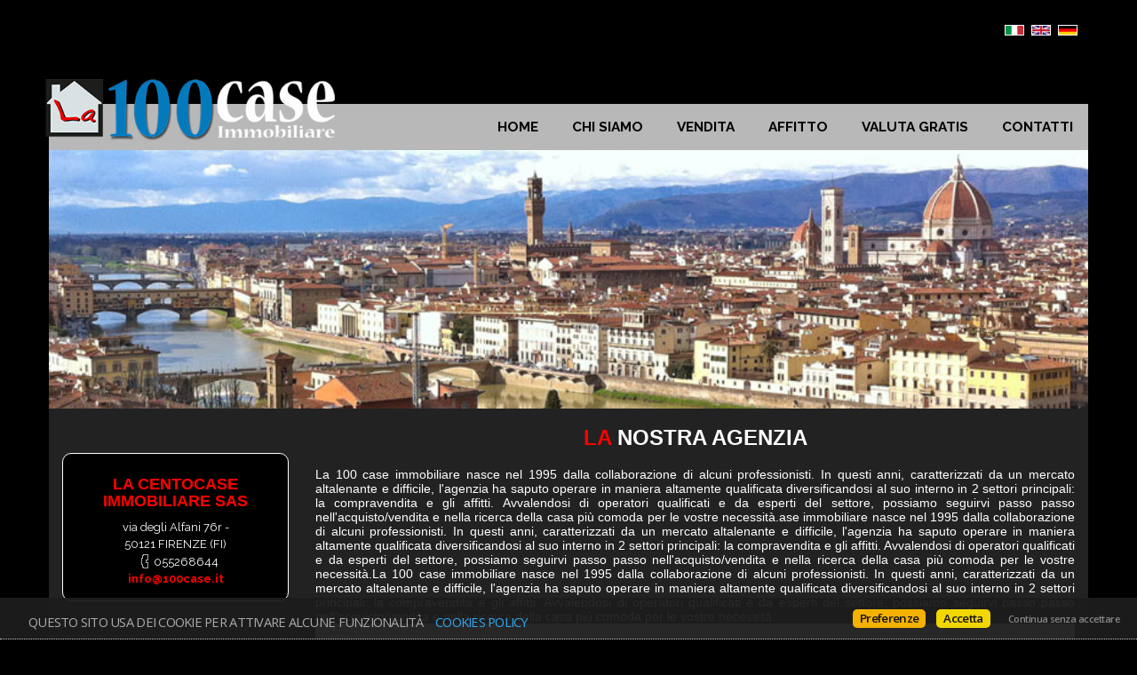

--- FILE ---
content_type: text/html
request_url: https://www.100case.it/web/chisiamo.asp?language=ita
body_size: 10971
content:


<!DOCTYPE html>
<html lang="it-IT">
	<head>
		<meta content="text/html; charset=utf-8" http-equiv="Content-Type">
		


	<meta charset="utf-8">
	<meta http-equiv="Content-Language" content="it-IT" />
	<meta http-equiv="X-UA-Compatible" content="IE=edge">
	<meta name="owner" content="LA CENTOCASE IMMOBILIARE SAS" />
	<meta name="author" content="AgestaWeb - Powered by AgestaNET www.agestanet.it @ 2013-2026 - developed by BasicSoft s.r.l." />
	<meta name="description" content="" />
	<meta name="keywords" content="" />
	<meta name="viewport" content="width=device-width, user-scalable=no, initial-scale=1.0, minimum-scale=1.0, maximum-scale=1.0">
	
	
	
	<title>la centocase immobiliare sas</title>
	
	<link rel="stylesheet" type="text/css" href="/web/stili/normalize.css"/>
	<link rel="stylesheet" type="text/css" href="/web/stili/common-style.css?v=2.1.6"/>	
	<link rel="stylesheet" type="text/css" href="/web/templates/023/stili/main.css"/>
	<link rel="stylesheet" type="text/css" href="/web/templates/023/stili/swiper.css"/>
	<link rel="stylesheet" type="text/css" href="/web/templates/023/stili/style.css?v=2025-10-22"/>
	<link rel="stylesheet" type="text/css" href="/web/templates/023/stili/jqTransform.css"/>
	<link rel="stylesheet" type="text/css" href="/web/templates/023/stili/colorbox.css"/>
	<link rel="stylesheet" type="text/css" href="/web/stili/jquery-ui.1.10.3.css" />
		
	<script type="text/javascript" src="/web/script/jquery-1.11.2.min.js"></script>
  <script type="text/javascript" src="/web/script/jquery-ui.1.10.3.js"></script>
	<script type="text/javascript" src="/web/script/jquery.easing.1.3.min.js"></script>
	<script type="text/javascript" src="/web/script/jquery.mousewheel.min.js"></script>
	<script type="text/javascript" src="/web/script/jquery.jqtransform.js"></script>
	<script type="text/javascript" src="/web/templates/023/script/selectnav.js"></script>
	<script type="text/javascript" src="/web/script/jquery.jtruncate.js"></script>
	<script type="text/javascript" src="/web/script/jquery.colorbox-min.js"></script>
	<script type="text/javascript" src="/web/script/modernizr-2.8.3-respond-1.4.2.min.js"></script>
	<script type="text/javascript" src="/web/templates/023/script/swiper.jquery.min.js"></script>		
	
	<script type="text/javascript" src="/web/script/functions.min.js?v=2.7.8"></script>
	
	<script type="text/javascript" src="/web/templates/023/script/startup.js?v=2025-10-22"></script>		
	
   	<style type="text/css">.swiper-lazy-preloader:after {display: none;}</style>
	<meta id="agestaweb" data-template-id="023" data-template-name="Timber" data-preset-id="75" data-customization-id="7428" data-agenzia-id="7969" data-sede-id="0" data-sedeaw-id="0" data-agente-id="0" data-site-id="1971" data-gruppo-id="0" data-page="chisiamo" data-elem-id="80139" data-page-ref="80139" data-lingua="ita" data-linguaid="1" data-oncustomization="false" data-onpreview="false" data-server-ip="195.231.26.27" data-mls="0" data-custom-group="0" data-proprieta-contatto="0" data-province-mls="0" />
	<meta name="status" ar="ON" aw="ON" />
 
	<link rel="stylesheet" type="text/css" href="/web/fonts/font-awesome5/css/all.min.css?v=5.15.0"/>
	<link rel="stylesheet" href="https://fonts.googleapis.com/css?family=Open+Sans:400,600&subset=latin&display=swap" media="all">

	
	<link rel="icon" href="https://media.agestaweb.it/siti/01971/public/foto/icona.png" type="image/x-icon">	
	<link rel="shortcut icon" href="https://media.agestaweb.it/siti/01971/public/foto/icona.png" type="image/x-icon" />
	<link rel="apple-touch-icon" href="https://media.agestaweb.it/siti/01971/public/foto/icona.png">
	
	
	<!-- FIREFOX BUG: Documento scaduto quando si torna indietro su una pagina di ricerca -->
	<meta http-equiv="cache-control" content="no-store, no-cache, post-check=0, pre-check=0" />	
	<meta http-equiv="expires" content="0" />
	<meta http-equiv="expires" content="Tue, 01 Jan 1980 1:00:00 GMT" />
	<meta http-equiv="pragma" content="no-cache" />
	<!-- FINE FIREFOX BUG -->

  

	<script type="text/javascript" src="/web/include/start-aw.asp?language=ita&v=2021-01-27"></script>
	<link rel="canonical" href="https://www.100case.it/web/chisiamo.asp?language=ita" />
	
  

	<!-- COMMON STYLES -->
	<link href="/web/stili/f-responsive.css?v=2.1.6" rel="stylesheet" type="text/css" />

	<!-- COMMON FONTS -->
	<link href="/web/fonts/AWFont/aw_font.css?v=1.0" rel="stylesheet" type="text/css" />


	<!-- SWEET ALERT -->
	<link href="/web/stili/sweetalert2.min.css?v=11.4.4" rel="stylesheet" type="text/css" />
	<script src="/web/script/sweetalert2.min.js?v=11.4.4"></script>

  
	<!-- LEAFLET MAPS -->
	<link href="/web/stili/leaflet.1.3.4.css?v=1.7.1" rel="stylesheet" type="text/css" />
	<link href="/web/stili/MarkerCluster.css?v=1.7.1" rel="stylesheet" type="text/css" />
	<link href="/web/stili/MarkerCluster.Default.css?v=1.7.1" rel="stylesheet" type="text/css" />
	<link href="/web/stili/leaflet-gesture-handling.min.css?v=1.7.1" rel="stylesheet" type="text/css" />
	<script src="/web/script/leaflet.1.3.4.js?v=1.7.1"></script>
	<script src="/web/script/leaflet.markercluster.js?v=1.7.1"></script>
	<script src="/web/script/leaflet-gesture-handling.min.js?v=1.7.1"></script>
	<!-- FINE LEAFLET MAPS -->


	<!-- WIDGETS HEADER -->
	
	<!-- FINE WIDGETS HEADER -->

	
	<!-- OPENGRAPH -->
	<meta property="og:title" content="La nostra agenzia - " />	
	<meta property="og:url" content="https://www.100case.it/web/chisiamo.asp?language=ita" />	
	<meta property="og:locale" content="it_IT" />	
	<meta property="og:site_name" content="la centocase immobiliare sas" />
	
    <meta property="og:type"  content="article" />
  
    <meta property="og:image" content="https://media.agestaweb.it/siti/01971/public/foto/logo_100case_ok.png" />
  

	<!-- FINE OPENGRAPH -->




	<!-- STILI EREDITATI -->
	

<style id="stl-titles" type="text/css">
	.h1 { color: #ffffff; font-family: arial, helvetica, sans-serif; font-size: 24px; font-weight: bold; font-style: normal; text-decoration: none; }
	.h2 { color: #ffffff; font-family: arial, helvetica, sans-serif; font-size: 22px; font-weight: normal; font-style: normal; text-decoration: none; }
	.h3 { color: #ffffff; font-family: arial, helvetica, sans-serif; font-size: 20px; font-weight: normal; font-style: normal; text-decoration: none; }
	.h4 { color: #ff0000; font-family: arial, helvetica, sans-serif; font-size: 18px; font-weight: normal; font-style: normal; text-decoration: none; }
	.colore1 { color: #ffffff; }
	.colore2 { color: #000000; }
	.colore3 { color: #ff0000; }
</style>


<!-- CSS MAIN -->
<style id="stl-main" type="text/css">
body {
	font-family: Raleway, Arial, Helvetica, sans-serif;
	font-size: 13px;
	color:#FFFFFF;
	font-weight: normal;
	font-style:normal;
	text-decoration:none;
	background-color: #000000;	
}

h1 {
	color:#FFFFFF;
	font-family: Arial, Helvetica, sans-serif;
	font-size: 24px;
	font-weight: bold;
	font-style:normal;
	text-decoration:none;
}

h2 {
	color:#FFFFFF;
	font-family: Arial, Helvetica, sans-serif;
	font-size: 22px;
	font-weight: normal;
	font-style:normal;
	text-decoration:none;
}

h3 {
	color:#FFFFFF;
	font-family: Arial, Helvetica, sans-serif;
	font-size: 20px;
	font-weight: normal;
	font-style:normal;
	text-decoration:none;	
}

h4 {
	color:#FF0000;
	font-family: Arial, Helvetica, sans-serif;
	font-size: 18px;
	font-weight: normal;
	font-style:normal;
	text-decoration:none;
}


.colore1 {
	color:#FFF;
}

.colore2 {
	color:#000000;
}

.colore3 {
	color:#FF0000;
}

.sfondo_colore1 {
	background-color:#666;
}

.sfondo_colore2 {
	background-color:#222222;
}

.sfondo_colore3 {
	background-color:#000000;
}

a {
	color:#FFF; 
	text-decoration:none;
}

a:visited {
	color:#FFF; 
	text-decoration:none;
}

a:hover {
	color:#500; 
	text-decoration:none;
}

.pulsante {
	color:#FFFFFF;
	background-color:#FF0000;
	border-color: #FFFFFF;
	border-width: 0px;
	border-style: solid;
}

.pulsante:hover {
	color:#FFFFFF;
	background-color:#AA0000;	
} 
body { font-family: Raleway, Arial, Helvetica, sans-serif; font-size: 13px; color: #FFFFFF; font-weight: normal; font-style: normal; text-decoration: none; background-color: #000000; }
h1 { color: #FFFFFF; font-family: Arial, Helvetica, sans-serif; font-size: 24px; font-weight: bold; font-style: normal; text-decoration: none; }
h2 { color: #FFFFFF; font-family: Arial, Helvetica, sans-serif; font-size: 22px; font-weight: normal; font-style: normal; text-decoration: none; }
h3 { color: #FFFFFF; font-family: Arial, Helvetica, sans-serif; font-size: 20px; font-weight: normal; font-style: normal; text-decoration: none; }
h4 { color: #FF0000; font-family: Arial, Helvetica, sans-serif; font-size: 18px; font-weight: normal; font-style: normal; text-decoration: none; }
.colore1 { color: #ffffff; }
.colore2 { color: #000000; }
.colore3 { color: #FF0000; }
.sfondo_colore1 { background-color: #666; }
.sfondo_colore2 { background-color: #222222; }
.sfondo_colore3 { background-color: #000000; }
a { color: #FFF; text-decoration: none; font-weight: bold; }
a:visited { color: #FFF; text-decoration: none; }
a:hover { color: #500; text-decoration: none; }
.pulsante { color: #FFFFFF; background-color: #FF0000; border-width: 0px; border-color: #FFFFFF; border-style: solid; }
.pulsante:hover { color: #FFFFFF; background-color: #ff0000; }
 

</style>

	<!-- FINE STILI EREDITATI -->

	<!-- CUSTOMIZZAZIONE STILI DEL TEMPLATE -->
	<link rel="stylesheet" type="text/css" id="dinstyle" href="/web/templates/023/stili/stili_dinamici.asp?T=23&P=75&I=7428" />
	<!-- CUSTOMIZZAZIONE STILI DEL TEMPLATE -->

	<!-- MODIFICHE CSS PAGINA -->
	
<!-- CSS MODIFICHE -->
<style id="stl-mod" type="text/css">
#shortcut .sc_menu a.sc_link {width: 32%; margin: 0.5%; float:left; text-align: center; font-size: .85em; height: 50px; vertical-align: middle; display:inline-block;    display: -webkit-box;  display: -ms-flexbox;  display: -webkit-flex;  display: flex;  -webkit-box-pack: center;  -ms-flex-pack: center;  -webkit-justify-content: center;  justify-content: center;  -webkit-box-align: center;  -ms-flex-align: center;  -webkit-align-items: center; align-items: center;}
 #shortcut .gruppo0 .sc_menu a.sc_link {width: 49%;}
.agency_recapiti .agency_fax {display:none}
.agency_recapiti .agency_mobile{display:none}

#content div .agency_cf {display: none; }
#content div .agency_pi {display: none; }

header #logo a {left:-18px}
#mainmenu, #mainmenu a, #mainmenu li, #mainmenu li li, #mainmenu li ul a, #mainmenu li:hover li, #shortcut .sc_menu a.sc_link {background-color: #b8b8b8; color:#000;}
.colore1.sfondo_colore1 a, .colore1.sfondo_colore1 a:visited {color: #000;}
.box {border: 1px #FFF solid;}
.agency_note {color: #ff0000}
.textcentered.colore1.sfondo_colore1.zonacomune {background-color: #d9e1e4}

.widgetitem.wdg-5 {margin-top:45px}
</style> 	
	<!-- FINE MODIFICHE CSS PAGINA -->

	<!-- SCRIPT EREDITATI -->
	
<!-- SCRIPT SITO WEB --> 
 
<script type="text/javascript">
$(document).ready(function(){
  $('.agency_recapiti').append('<a href="mailto:info@100case.it" style= "color:#ff0000">info@100case.it</a>')
 })
</script> 

	<!-- FINE SCRIPT EREDITATI -->
			
	</head>

	<body>
		<div class="fullframe chisiamo">
			<div class="main">
				
				<header>
					<div id="logo">
						<a href="/web/default.asp?language=ita"><img data-alt-logo="https://media.agestaweb.it/siti/01971/public/foto/logo_quadrato_100case.png" src="https://media.agestaweb.it/siti/01971/public/foto/logo_100case_ok.png" alt="LA CENTOCASE IMMOBILIARE SAS"/></a>
					</div>
					
		
		<div id="lingue">
			<ul>
								
				<li class="lng_ita active">
					<a href="/web/chisiamo.asp?language=ita" title="Italiano" data-nome="Italiano" data-tag="ita" data-label="it">
						<img src="/web/images/icons/flag_ita.png" alt="Italiano"/>
					</a>
				</li>
								
				<li class="lng_eng">
					<a href="/web/chisiamo.asp?language=eng" title="English" data-nome="English" data-tag="eng" data-label="en">
						<img src="/web/images/icons/flag_eng.png" alt="English"/>
					</a>
				</li>
								
				<li class="lng_deu">
					<a href="/web/chisiamo.asp?language=deu" title="Deutsch" data-nome="Deutsch" data-tag="deu" data-label="de">
						<img src="/web/images/icons/flag_deu.png" alt="Deutsch"/>
					</a>
				</li>
				
			</ul>
		</div>
		
		<nav>
	<ul id="mainmenu" class="menu sfondo_colore1 colore1">

		
					<li   ><a href="/web/default.asp?language=ita"  class="colore2" >Home</a></li>
					
					<li   ><a href="/web/chisiamo.asp?language=ita&pagref=80139"  class="colore2" >Chi siamo</a></li>
					
					<li   ><a href="/web/immobili.asp?tipo_contratto=V&language=ita&pagref=80140"  class="colore2" >Vendita</a></li>
					
					<li   ><a href="/web/immobili.asp?tipo_contratto=A&language=ita&pagref=80141"  class="colore2" >Affitto</a></li>
					
					<li   ><a href="/web/scouting.asp?ric_controllo=O&language=ita&pagref=85840"  class="colore2" >Valuta gratis</a></li>
					
					<li   ><a href="/web/contattaci.asp?language=ita&pagref=80143"  class="colore2" >Contatti</a></li>
					
		
    	</ul>


</nav>
				
				</header>
			
			<div class="nopadding">
				
				<div id="banner" style="background-image:url('https://media.agestaweb.it/siti/01971/public/banners/banner.jpg');">
						
				</div>

			</div>
	
				
				
				<!-- CONTENT -->
				<div id="content" class="sfuma">
					<div class="container sfondo_colore2">
						<div class="row">
							<div class="span3">
							
								  <div class="age-propertyre">

	<div class="clear"></div>
</div>
		            
		              <div class="hiddenmobile">        	
                  <div class="heighter"></div>
								  					
					<div class="box sfondo_colore3 colore1">
					
						
						<div itemscope itemtype="https://schema.org/RealEstateAgent" >
							
							
							<h4 itemprop="name" class="nomeagenzia">LA CENTOCASE IMMOBILIARE SAS</h4>
							
							<span itemprop="address" itemscope itemtype="https://schema.org/PostalAddress" class="agency_indirizzo">
								<span itemprop="streetAddress">via degli Alfani 76r -</span>
								<div class="clear"></div>
								<span itemprop="postalCode">50121</span> 
								<span itemprop="addressLocality">FIRENZE</span> 
								(<span itemprop="addressRegion">FI</span>)
							</span>
							
							
								<div class="agency_cf">
									C.F.: <span itemprop="taxID">04836090482</span>
								</div>
							
								<div class="agency_pi">
									P.IVA: <span itemprop="vatID">04836090482</span>
								</div>
							
							
							<span class="agency_recapiti">							
								
									<div class="agency_telephone">								
										<img src="/web/templates/023/images/phone.png"/><span itemprop="telephone">055268644</span>
									</div>
								
									<div class="agency_fax">
										<img src="/web/templates/023/images/fax.png"/><span itemprop="faxNumber">055268176</span>
									</div>
								
									<div class="agency_mobile">
										<img src="/web/templates/023/images/mobile.png"/><span itemprop="telephone">3929624760</span>
									</div>
								
							</span>
							
							
		
						</div>
					
					
				
				</div>
  								
								  <div class="heighter"></div>
								
								  
        <div class="widget">
        <div class="widgetitem wdg-6"><a href="https://web.whatsapp.com/send?phone=+393929624760" aria-label="WhatsApp" target="_blank" id="wa_link" class="site_social" rel="noopener" title="Collegamento"><img src="/web/images/icons/whatsapp/whatsapp-logo1.png" style="height:85px !important; max-height:unset" alt="Contattaci con Whatsapp"></a>
<img src="https://media.agestaweb.it/siti/01971/public/foto/fimaa.png" style="max-width:180px; margin-top:60px;" class="fimaa"/>
</div><div class="widgetitem wdg-5"><iframe title="Ricerca immobili condivisi AgestaNET" src="https://tools.agestanet.it/immobili/form.asp?cod_agenzia_adm=7969&language=ita&table_color=#b01515" scrolling="no" width="100%" height="300" frameborder="0" style="max-width:300px"></iframe></div>
            <div class="clear"></div>
	    </div>
        
								</div>
							</div>
						
						
							<div class="span9">
							
								
								
									<h1>La nostra agenzia</h1>

									<p class="p1" style="margin: 0px; font-variant-numeric: normal; font-variant-east-asian: normal; font-stretch: normal; font-size: 11px; line-height: normal; font-family: Verdana; color: rgb(34, 38, 42); -webkit-text-stroke-color: rgb(34, 38, 42); background-color: rgba(0, 0, 0, 0); text-align: justify;"><span style="color:#FFFFFF;"><span style="font-family:verdana,geneva,tahoma,sans-serif;"><span style="font-size:14px;">La 100 case immobiliare nasce nel 1995 dalla collaborazione di alcuni professionisti. In questi anni, caratterizzati da un mercato altalenante e difficile, l&#39;agenzia ha saputo operare in maniera altamente qualificata diversificandosi al suo interno in 2 settori principali: la compravendita e gli affitti. Avvalendosi di operatori qualificati e da esperti del settore, possiamo seguirvi passo passo nell&#39;acquisto/vendita e nella ricerca della casa pi&ugrave; comoda per le vostre necessit&agrave;.ase immobiliare nasce nel 1995 dalla collaborazione di alcuni professionisti. In questi anni, caratterizzati da un mercato altalenante e difficile, l&#39;agenzia ha saputo operare in maniera altamente qualificata diversificandosi al suo interno in 2 settori principali: la compravendita e gli affitti. Avvalendosi di operatori qualificati e da esperti del settore, possiamo seguirvi passo passo nell&#39;acquisto/vendita e nella ricerca della casa pi&ugrave; comoda per le vostre necessit&agrave;.La 100 case immobiliare nasce nel 1995 dalla collaborazione di alcuni professionisti. In questi anni, caratterizzati da un mercato altalenante e difficile, l&#39;agenzia ha saputo operare in maniera altamente qualificata diversificandosi al suo interno in 2 settori principali: la compravendita e gli affitti. Avvalendosi di operatori qualificati e da esperti del settore, possiamo seguirvi passo passo nell&#39;acquisto/vendita e nella ricerca della casa pi&ugrave; comoda per le vostre necessit&agrave;.</span></span></span></p>

										<div class="leaflet-map map-agenzia" id="map-agenzia" data-lat="43.776" data-lng="11.259" data-z="15" data-opt="" style="height:400px;"></div>
										<a class="togglefullscreen" href="#map-agenzia" data-fsapi="false">Zoom della mappa</a>
										
									 
							
							
							</div>               
						</div>
						
					</div>
						
						
				</div>
				<!-- FINE CONTENT -->

										<footer>
							
							<div class="container">
								<div class="row">
									<div class="span12 social textcentered">
										<a href="https://wa.me/+393929624760" target="_blank" id="wa_link" data-social="whatsapp" class="site_social" rel="noopener" title="Contattaci con Whatsapp"><img src="/web/images/icons/whatsapp/whatsapp-logo1.png" alt="Contattaci con Whatsapp" role="img" aria-label="Contattaci con Whatsapp" /></a>
									</div>
								</div>
							</div>
							
							<div class="container">
								<div class="row">
									<div class="span12 textcentered">
										
					<div itemscope itemtype="https://schema.org/RealEstateAgent">
					
						<strong itemprop="name" class="nomeagenzia colore3">LA CENTOCASE IMMOBILIARE SAS</strong>
						
						<span itemprop="address" itemscope itemtype="https://schema.org/PostalAddress" class="agency_indirizzo">
							<span itemprop="streetAddress">via degli Alfani 76r -</span>							
							<span itemprop="postalCode">50121</span> 
							<span itemprop="addressLocality">FIRENZE</span> 
							(<span itemprop="addressRegion">FI</span>)
						</span>
						
						
							<span class="agency_cf">
								C.F.: <span itemprop="taxID">04836090482</span>
							</span>
						
							<span class="agency_pi">
								P.IVA: <span itemprop="vatID">04836090482</span>
							</span>
						
						
						<span class="agency_recapiti">							
							
								<span class="agency_telephone">								
									Tel: <span itemprop="telephone">055268644</span>
								</span>
							
								<span class="agency_fax">
									Fax: <span itemprop="faxNumber">055268176</span>
								</span>
							
								<span class="agency_mobile">
									Cell: <span itemprop="telephone">3929624760</span>
								</span>
							
						</span>									
						 
												
					</div>
				



<div class="show-privacy">
  
  <a href="javascript:;" class="cookie_policy" onclick="cc.showmodal()" >Impostazioni dei cookie</a> - 
  
	<a href="/web/privacy_policy.asp?language=ita" class="privacy_policy open_iframe" target="_blank" rel="nofollow">Privacy</a>
</div>






<!-- START INC cookieconsent -->
<link rel="stylesheet" type="text/css" href="/web/stili/cookieconsent.css?v=2024-04-01"/>
<script type="text/javascript" src="/web/script/cookieconsent_upd.js?v=2024-04-01"></script>
<script type="text/javascript">
// <![CDATA[
cc.initialise({
  cookies: cc_cookies,
  settings: cc_settings,
  strings: cc_strings
});
// ]]>

</script>
<!-- END INC cookieconsent -->


									</div>
								</div>
							</div>

							
							
							
						</footer>
				
			</div>
		</div>

	</body>
</html>


<!-- Server AW 1 (195.231.26.27)  **** TEMPLATE 23 ( Timber )  **** PRESET 75 **** PERSONALIZZAZIONE 7428 ('timber classico')  ****  -->

--- FILE ---
content_type: text/html
request_url: https://tools.agestanet.it/immobili/form.asp?cod_agenzia_adm=7969&language=ita&table_color=
body_size: 6301
content:




<!DOCTYPE html>
<html>

  <head>
	  <meta content="text/html; charset=utf-8" http-equiv="Content-Type">
	  <meta content="" http-equiv="Content-Language">
	  <meta name="viewport" content="width=device-width, user-scalable=no, initial-scale=1.0, minimum-scale=1.0, maximum-scale=1.0">
	  <meta name="description" content="">
	  <meta name="keywords" content="">
	  <meta name="author" content="BasicSoft srl - AgestaNET">
	  
	  <title></title>

    <link rel="stylesheet" href="css/bootstrap.css"/>
    <link href="css/multiple-select.css" rel="stylesheet" />


    <script src="js/jquery-1.12.4.js" type="text/javascript"></script>
    <script src="js/multiple-select.js" type="text/javascript"></script>

    <!-- STILE DI BASE -->
    <style type="text/css">
      *{ box-sizing: border-box; font-family: Verdana; }

      html, body { margin: 0px; padding: 0px; height: 100%; width: 100%; position: relative; background-color: transparent;  }

      label { display: block; font-size: 10px; padding: 2px 0px 2px 5px; margin-bottom: 0px;  }
      
      .col-1, .col-2, .col-3, .col-4, .col-5, .col-6, .col-7, .col-8, .col-9, .col-10, .col-11, .col-12, .col, .col-auto, .col-sm-1, .col-sm-2, .col-sm-3, .col-sm-4, .col-sm-5, .col-sm-6, .col-sm-7, .col-sm-8, .col-sm-9, .col-sm-10, .col-sm-11, .col-sm-12, .col-sm, .col-sm-auto, .col-md-1, .col-md-2, .col-md-3, .col-md-4, .col-md-5, .col-md-6, .col-md-7, .col-md-8, .col-md-9, .col-md-10, .col-md-11, .col-md-12, .col-md, .col-md-auto, .col-lg-1, .col-lg-2, .col-lg-3, .col-lg-4, .col-lg-5, .col-lg-6, .col-lg-7, .col-lg-8, .col-lg-9, .col-lg-10, .col-lg-11, .col-lg-12, .col-lg, .col-lg-auto, .col-xl-1, .col-xl-2, .col-xl-3, .col-xl-4, .col-xl-5, .col-xl-6, .col-xl-7, .col-xl-8, .col-xl-9, .col-xl-10, .col-xl-11, .col-xl-12, .col-xl, .col-xl-auto
      {
        padding-right: 10px;
        padding-left: 10px;
      }

      button.btn { background-color: #CCC; color: #000; box-shadow: 0px 2px 3px 0px RGBA(255,255,255,0.5); padding: 4px 6px; margin-top: 10px; text-shadow: 1px 1px 1px rgba(0, 0, 0, 0.2); font-size: 14px; }

      .main-form { position: absolute; top: 0px; left: 0px; padding: 10px 15px 30px 15px; width: 100%; height: 100%; }
      .main-form form { width: 100%; display: block; }

      .poweredBy {
        background: url('img/poweredby.png') center center no-repeat;
        background-size: contain;
        position: absolute; 
        bottom: 5px; 
        height: 20px;
        width: 90%;
        margin: 0 5%;
        left:0px;
      }

      .text-center { text-align: center; }

      .dropdown-menu.flags { min-width: 10px; background-color: RGBA(0,0,0,0.5); }
      .dropdown-menu.flags img { padding: 0 4px; cursor: pointer; }

      @media screen and (max-height: 250px) {
        .zone { display: none; }
      }

      @media (max-width: 200px) {
      
        button.btn { font-size: 12px; }
      
        .dt-img { width: 22px; }
      }

    </style>

    
    <!-- STILE ClASSICO -->
    <style type="text/css">
      body::before { background-color: #FF0000; border-radius: 4px; content: ''; position: absolute; top: 0px; left: 0px; right: 0px; bottom: 0px; }
      .sfondo-img { position: fixed; background-color: #FFF; border-radius: 4px; top: 32px; bottom: 8px; left: 2px; right: 2px; }

      .titolo { text-shadow: 1px 1px 2px rgba(0, 0, 0, 0.8); font-size: 11px; text-align: center; color: #FFF; font-weight: bold; margin-bottom: 5px; }

      label { color: #000; }

      select { 
        padding: 6px 12px 6px 6px;
        width: 100%;
        display: block;
        border: 0px none; 
        border-radius: 4px;
        box-shadow: inset 0px 2px 10px 0px rgba(0,0,0,0.5);
        color: #000;
        font-size: 10px;
      } 
      select option { background-color: #FFF; color: #000; }
      input[type="text"] {
        padding: 6px 12px 6px 6px;
        width: 100%;
        display: inline-block;
        border: 0px none; 
        border-radius: 4px;
        box-shadow: inset 0px 2px 10px 0px rgba(0,0,0,0.5);
        color: #000;
        font-size: 10px;
      }

      .ms-parent  { width: 100% !important; }
      .ms-choice {
        padding: 6px 12px 6px 6px;
        width: 100%;
        display: block;
        border: 0px none; 
        border-radius: 4px;
        box-shadow: inset 0px 2px 10px 0px rgba(0,0,0,0.5);
        background: url("img/select_ws_b.png") no-repeat right 7px center #FFF;
        color: #000;
        font-size: 10px;
        height: 28px;
        margin: 0px;
      }

      .ms-drop { 
        background-color: #FFF;
        box-shadow: inset 0px 2px 10px 0px rgba(0,0,0,0.75) !important; 
        border: none 0px;
        max-height: 70px;
      }

      .ms-drop ul { max-height: 70px !important; }  

    </style>
    
  </head>

  <body class="lng-ita">

    <div class="sfondo-img"></div>
    <div class="poweredBy"></div>

    <div class="main-form">
      <form method="post" action="immobili.asp" target="_blank">
        <input type="hidden" name="cod_sponsor" value="7969" />
        <input type="hidden" name="cod_agenzia_adm" value="7969" />        
        <input type="hidden" name="table_color" value="FF0000" />

        <input type="hidden" name="stile" value="A" />
        <input type="hidden" name="language" value="ita" />
        <input type="hidden" name="hidelang" value="" />


        <div class="row">
          
          <div class="col-12">
            <div class="titolo">
              120.000
              
                  immobili condivisi
              
            </div>
          </div>

          <div class="col-6">
            <label>Contratto</label>
            <select name="tipo_contratto">
              <option value="V" >Vendita</option>
              <option value="A" >Affitto</option>
              <option value="S" >Vacanza</option>
            </select>
          </div>

          <div class="col-6">
            <label>Categoria</label>
            <select name="cod_categoria">
              <option value="R" >Residenziale</option>
              <option value="C" >Commerciale</option>
              <option value="U" >Uffici e Capannoni</option>
              <option value="T" >Terreni e Aziende Agricole</option>
            </select>
          </div>

          <div class="col-6">
            <label>Provincia</label>
            <select name="cod_provincia" class="reload">
							<option value="0" selected>Scegli</option>
							
							<option  value="1">AGRIGENTO</option>
								
							<option  value="2">ALESSANDRIA</option>
								
							<option  value="3">ANCONA</option>
								
							<option  value="4">AOSTA</option>
								
							<option  value="5">AREZZO</option>
								
							<option  value="6">ASCOLI PICENO</option>
								
							<option  value="7">ASTI</option>
								
							<option  value="8">AVELLINO</option>
								
							<option  value="9">BARI</option>
								
							<option  value="110">BARLETTA-ANDRIA-TRANI</option>
								
							<option  value="10">BELLUNO</option>
								
							<option  value="11">BENEVENTO</option>
								
							<option  value="12">BERGAMO</option>
								
							<option  value="13">BIELLA</option>
								
							<option  value="14">BOLOGNA</option>
								
							<option  value="15">BOLZANO</option>
								
							<option  value="16">BRESCIA</option>
								
							<option  value="17">BRINDISI</option>
								
							<option  value="18">CAGLIARI</option>
								
							<option  value="19">CALTANISSETTA</option>
								
							<option  value="20">CAMPOBASSO</option>
								
							<option  value="21">CASERTA</option>
								
							<option  value="22">CATANIA</option>
								
							<option  value="23">CATANZARO</option>
								
							<option  value="24">CHIETI</option>
								
							<option  value="25">COMO</option>
								
							<option  value="26">COSENZA</option>
								
							<option  value="27">CREMONA</option>
								
							<option  value="28">CROTONE</option>
								
							<option  value="29">CUNEO</option>
								
							<option  value="30">ENNA</option>
								
							<option  value="109">FERMO</option>
								
							<option  value="31">FERRARA</option>
								
							<option  selected="selected"  value="32">FIRENZE</option>
								
							<option  value="33">FOGGIA</option>
								
							<option  value="34">FORLI'-CESENA</option>
								
							<option  value="35">FROSINONE</option>
								
							<option  value="36">GENOVA</option>
								
							<option  value="37">GORIZIA</option>
								
							<option  value="38">GROSSETO</option>
								
							<option  value="39">IMPERIA</option>
								
							<option  value="40">ISERNIA</option>
								
							<option  value="42">L'AQUILA</option>
								
							<option  value="41">LA SPEZIA</option>
								
							<option  value="43">LATINA</option>
								
							<option  value="44">LECCE</option>
								
							<option  value="45">LECCO</option>
								
							<option  value="46">LIVORNO</option>
								
							<option  value="47">LODI</option>
								
							<option  value="48">LUCCA</option>
								
							<option  value="49">MACERATA</option>
								
							<option  value="50">MANTOVA</option>
								
							<option  value="51">MASSA CARRARA</option>
								
							<option  value="52">MATERA</option>
								
							<option  value="106">MEDIO CAMPIDANO</option>
								
							<option  value="53">MESSINA</option>
								
							<option  value="54">MILANO</option>
								
							<option  value="55">MODENA</option>
								
							<option  value="108">MONZA BRIANZA</option>
								
							<option  value="56">NAPOLI</option>
								
							<option  value="57">NOVARA</option>
								
							<option  value="58">NUORO</option>
								
							<option  value="107">OGLIASTRA</option>
								
							<option  value="105">OLBIA-TEMPIO</option>
								
							<option  value="59">ORISTANO</option>
								
							<option  value="60">PADOVA</option>
								
							<option  value="61">PALERMO</option>
								
							<option  value="62">PARMA</option>
								
							<option  value="63">PAVIA</option>
								
							<option  value="64">PERUGIA</option>
								
							<option  value="65">PESARO-URBINO</option>
								
							<option  value="66">PESCARA</option>
								
							<option  value="67">PIACENZA</option>
								
							<option  value="68">PISA</option>
								
							<option  value="69">PISTOIA</option>
								
							<option  value="70">PORDENONE</option>
								
							<option  value="71">POTENZA</option>
								
							<option  value="72">PRATO</option>
								
							<option  value="73">RAGUSA</option>
								
							<option  value="74">RAVENNA</option>
								
							<option  value="75">REGGIO CALABRIA</option>
								
							<option  value="76">REGGIO EMILIA</option>
								
							<option  value="77">RIETI</option>
								
							<option  value="78">RIMINI</option>
								
							<option  value="79">ROMA</option>
								
							<option  value="80">ROVIGO</option>
								
							<option  value="81">SALERNO</option>
								
							<option  value="82">SASSARI</option>
								
							<option  value="83">SAVONA</option>
								
							<option  value="84">SIENA</option>
								
							<option  value="85">SIRACUSA</option>
								
							<option  value="86">SONDRIO</option>
								
							<option  value="104">SUD SARDEGNA</option>
								
							<option  value="87">TARANTO</option>
								
							<option  value="88">TERAMO</option>
								
							<option  value="89">TERNI</option>
								
							<option  value="90">TORINO</option>
								
							<option  value="91">TRAPANI</option>
								
							<option  value="92">TRENTO</option>
								
							<option  value="93">TREVISO</option>
								
							<option  value="94">TRIESTE</option>
								
							<option  value="95">UDINE</option>
								
							<option  value="96">VARESE</option>
								
							<option  value="97">VENEZIA</option>
								
							<option  value="98">VERBANIA</option>
								
							<option  value="99">VERCELLI</option>
								
							<option  value="100">VERONA</option>
								
							<option  value="101">VIBO VALENTIA</option>
								
							<option  value="102">VICENZA</option>
								
							<option  value="103">VITERBO</option>
								
						</select>
          </div>

          <div class="col-6">
            <label>Comune</label>
            <select name="cod_comune" class="reload">
							<option value="0" selected>Scegli</option>
							
							<option  value="2974">FIRENZE</option>
								
							<option  value="2965">BAGNO A RIPOLI</option>
								
							<option  value="2966">BARBERINO DI MUGELLO</option>
								
							<option  value="8159">BARBERINO TAVARNELLE</option>
								
							<option  value="2961">BORGO SAN LORENZO</option>
								
							<option  value="2967">CALENZANO</option>
								
							<option  value="2977">CAMPI BISENZIO</option>
								
							<option  value="2970">CAPRAIA E LIMITE</option>
								
							<option  value="2969">CASTELFIORENTINO</option>
								
							<option  value="2968">CERRETO GUIDI</option>
								
							<option  value="2973">CERTALDO</option>
								
							<option  value="2972">DICOMANO</option>
								
							<option  value="2971">EMPOLI</option>
								
							<option  value="2978">FIESOLE</option>
								
							<option  value="8138">FIGLINE E INCISA VALDARNO</option>
								
							<option  value="2986">FIRENZUOLA</option>
								
							<option  value="2991">FUCECCHIO</option>
								
							<option  value="2985">GAMBASSI TERME</option>
								
							<option  value="2963">GREVE IN CHIANTI</option>
								
							<option  value="2984">IMPRUNETA</option>
								
							<option  value="2990">LASTRA A SIGNA</option>
								
							<option  value="2989">LONDA</option>
								
							<option  value="2988">MARRADI</option>
								
							<option  value="2976">MONTAIONE</option>
								
							<option  value="2983">MONTELUPO FIORENTINO</option>
								
							<option  value="2987">MONTESPERTOLI</option>
								
							<option  value="2979">PALAZZUOLO SUL SENIO</option>
								
							<option  value="2981">PELAGO</option>
								
							<option  value="2982">PONTASSIEVE</option>
								
							<option  value="2952">REGGELLO</option>
								
							<option  value="2962">RIGNANO SULL'ARNO</option>
								
							<option  value="2980">RUFINA</option>
								
							<option  value="2948">SAN CASCIANO IN VAL DI PESA</option>
								
							<option  value="2951">SAN GODENZO</option>
								
							<option  value="2957">SCANDICCI</option>
								
							<option  value="8139">SCARPERIA E SAN PIERO</option>
								
							<option  value="2958">SESTO FIORENTINO</option>
								
							<option  value="2954">SIGNA</option>
								
							<option  value="2956">VAGLIA</option>
								
							<option  value="2959">VICCHIO</option>
								
							<option  value="2950">VINCI</option>
								
						</select>
         </div>

          

          <div class="col-6 frm-prezzo">
            <label>Prezzo</label>
            <input type="text" placeholder="min" name="prezzo_min" size="10" />
          </div>

          <div class="col-6 frm-prezzo">
            <label>&nbsp;</label>
            <input type="text" placeholder="max" name="prezzo_max" size="10" />
          </div>

          <div class="col-12 text-center">
            
            <button type="submit" class="btn">avvia la ricerca</button>
            
          </div>

        </div>
      </form>
    </div>

    <script type="text/javascript" src="js/jquery-1.12.4.js"></script>
    <script type="text/javascript" src="js/jquery-ui.1.10.3.js"></script>

    <script type="text/javascript" src="js/popper.js"></script>
    <script type="text/javascript" src="js/bootstrap.js"></script>
    <script type="text/javascript" src="js/multiple-select.js"></script>

    <script type="text/javascript">

      $(document).ready(function () {
        $('.reload').on('change', function () {
          $(this).closest("form").attr('action', 'form.asp').attr('target', "").submit();
        });

        $('#zone').multipleSelect();

        $('.dropdown-menu.flags img').on('click', function () {
          $(this).closest("form").attr('action', 'form.asp').attr('target', "").find('input[name="language"]').val($(this).data('lng'));
          $(this).closest("form").submit();
        });


      });

    </script>

  </body>

</html>


--- FILE ---
content_type: text/css
request_url: https://www.100case.it/web/templates/023/stili/style.css?v=2025-10-22
body_size: 15030
content:
/* --- FONT --- */
@import url(https://fonts.googleapis.com/css?family=Raleway:400,700);


/* --- DINAMICI --- */
body {
	font-family: Raleway, Arial, Helvetica, sans-serif;
	font-size: 13px;
	color:#FFFFFF;
	font-weight: normal;
	font-style:normal;
	text-decoration:none;
	background-color: #000000;	
}

h1 {
	color:#FFFFFF;
	font-family: Arial, Helvetica, sans-serif;
	font-size: 24px;
	font-weight: bold;
	font-style:normal;
	text-decoration:none;
}

h2 {
	color:#FFFFFF;
	font-family: Arial, Helvetica, sans-serif;
	font-size: 22px;
	font-weight: normal;
	font-style:normal;
	text-decoration:none;
}

h3 {
	color:#FFFFFF;
	font-family: Arial, Helvetica, sans-serif;
	font-size: 20px;
	font-weight: normal;
	font-style:normal;
	text-decoration:none;	
}

h4 {
	color:#FF0000;
	font-family: Arial, Helvetica, sans-serif;
	font-size: 18px;
	font-weight: normal;
	font-style:normal;
	text-decoration:none;
}


.colore1 {
	color:#FFF;
}

.colore2 {
	color:#000000;
}

.colore3 {
	color:#FF0000;
}

.sfondo_colore1 {
	background-color:#666;
}

.sfondo_colore2 {
	background-color:#222222;
}

.sfondo_colore3 {
	background-color:#000000;
}

a {
	color:#FFF; 
	text-decoration:none;
}

a:visited {
	color:#FFF; 
	text-decoration:none;
}

a:hover {
	color:#500; 
	text-decoration:none;
}

.pulsante {
	color:#FFFFFF;
	background-color:#FF0000;
	border-color: #FFFFFF;
	border-width: 0px;
	border-style: solid;
}

.pulsante:hover {
	color:#FFFFFF;
	background-color:#AA0000;	
}


/* --- GENERICI --- */
a:focus {outline:0}
a:active {text-decoration:none;}
hr {margin:20px 0;}
input.pulsante {cursor:pointer}
.heighter {clear:both; height:30px;}
.heighter2 {clear:both; height:30px; width:100%; display:block; margin:15px 0; /*height:50px; background:url('../images/spacer2.png') no-repeat center center;*/}
.heighter3 {clear:both; height:15px;}
.clear {clear:both; line-height:0; font-size:0; width:100%;}
.left {float:left}
.right {float:right}
.wrapper {width:100%;overflow:hidden}
.textleft {text-align: left;}
.textright {text-align: right;}
.textcentered {text-align: center;}
.textjustified {text-align: justify;}
.invisible {display:none}
.nomeagenzia, .bold {font-weight:bold}
.capitalize {text-transform:capitalize}
.uppercase {text-transform:uppercase}
.onlymobile {display:none;}
.hiddenmobile {display:block;}
.pad {padding:10px}
.minpad {padding:5px}
.maxpad {padding:20px}


h1, h2, h3, h4, h5 {text-transform: uppercase; text-align:center;}
h1, h2 {margin-bottom: 20px;}
h3, h4, h5 {margin-bottom: 10px;}
a.pulsante {padding: 5px 20px;}
a.pulsante.backtosearch, a.pulsante.backtoresults {font-size:1.2em; border-radius:5px; padding:2% 5%; box-shadow:0 -5px 10px rgba(0,0,0,0.5) inset}


.box {background-color:#000; color:#FFF; padding:15px; border:4px #FFF solid; border-radius:10px; text-align:center; line-height:1.5em;}
.span9, .span3 {padding-right:15px;}
.span9 img, .span3 img {max-width:100%;}
.span9 img.thumb, .span3 img.thumb {max-width:200px; float:left; margin-right:20px;}
.topnews a.pulsante {font-size:0.85em; padding:2px 10px; float:right;}
.topnews .singlenews img{max-width:100%!important; height:auto!important;}

.flipcols > [class*="span"] {float:right!important;}


/* --- DEBUG --- */
blockquote {background-color:#FFF; color:#000; padding:3px;}


/* --- LAYOUT --- */
/* inserire qui il CSS di layout */
.fullframe {width:100%;overflow: hidden;}
.main {width: 1170px; position:relative; display:block; margin:0 auto;}
.nopadding {padding:0}


/* --- HEADER --- */
header {display:block; width:100%; height:168px; position:relative; vertical-align:bottom;}
header #logos { position:relative; background-color:Lime}
header #logo a {display:block; height:auto; width:auto; position:absolute; bottom:0px; left:0; z-index:99}
header #logo a img {display:block; width:auto; max-width:350px; max-height:130px; /* box-shadow: 10px 0 20px rgba(0,0,0,.5); */}


/* --- WATERMARK --- */
.watermark {display:block; width:100%; height:100%; background-color:transparent; background-origin:padding-box; background-position:center center; background-repeat:no-repeat; background-size:160px auto; opacity:0.7}
.flexslider .watermark {background-size:auto 50px;}
#colorbox #cboxLoadedContent .watermark {position:absolute; width:100%; height:93%; margin-bottom:30px; background-color:transparent; background-origin:padding-box; background-position:bottom right; background-repeat:no-repeat; background-size:auto 50px; box-sizing:border-box;}
.listing .property-item figure .watermark { background-size:auto 40px; background-position: right bottom; }

.swiper-wrapper .watermark { position: absolute; background-size:auto 40px; background-position: right bottom; }
.photogallery .watermark { background-size:auto 40px; background-position: right bottom; }
.swiper-slide .watermark { position: absolute;  }

#home .swiper-slide .watermark { background-position: left bottom; }
#home .item-block .watermark { background-size:auto 40px; background-position: left bottom; }

/* --- MAIN MENU --- */

nav {display: block; text-align: right; padding-top: 0; position:absolute; top:117px; right:0; z-index:90; width:100%;}

#mainmenu a, #mainmenu li, #mainmenu li ul li{
	-o-transition:.5s;
	-ms-transition:.5s;
	-moz-transition:.5s;
  	-webkit-transition:.5s;
 	 transition:.5s;
}


#mainmenu-container{
	text-align:center;
	width:100%;
	height:auto /*50px*/;
	margin:0;
  	padding-top: 55px;
}
#mainmenu {
  font-weight:400;
  font-size:14px;
  letter-spacing:0px;
  display:inline-block;
  text-align:right;
  width:100%;
  padding-left: 350px; /* padding per max-width del logo */
}

#mainmenu ul {
  float:right;
  margin:0px 0px;
  padding:0px 0px;
  height:30px;
  text-align:left;
}

#mainmenu li {
  margin:0px 0px;
  padding:0px 0px;
  float:none;
  display:inline-block;
  list-style:none;
  position:relative;
}

#mainmenu a {
  display:block;
  padding:15px 17px 15px 17px /*32px 17px 30px 17px*/;
  text-decoration:none;
  color:#FFF;
  font-size:1.1em;
  text-transform:uppercase;
}


#mainmenu li li {
	font-size:14px;
}

#mainmenu li li a{
	padding:10px 25px 10px 15px;
	background-color:transparent;
	border-top:none;
	text-transform:none;
	letter-spacing:normal;
}


#mainmenu li li a:hover{
	border-top:none;
}

#mainmenu li li a:hover {
	color:#fff;
 	background-color:transparent;
}

#mainmenu li ul {
  /*width:170px;*/
  height:auto;
  position:absolute;
  top:100%;
  left:0px;
  z-index:100;
  display:none;
}

#mainmenu a, #mainmenu li, #mainmenu li li, #mainmenu li ul a, #mainmenu li:hover li {color:#FFF; background-color:#666;}
#mainmenu li.active a, #mainmenu li.active a:hover, #mainmenu a:hover, #mainmenu li:hover li a:hover {background-color: rgba(0,0,0,.2);}
#mainmenu li.active ul li a {background-color:Transparent;}
#mainmenu li.active ul li.active a {background-color: rgba(0,0,0,.3);}


#mainmenu li li {
	display:block;
	float:none;  
}

#mainmenu li:hover > ul {
	display:block;
}

#mainmenu li ul ul {
  left:100%;
  top:0px;
}



#mainmenu select {padding:10px; height:36px; font-size:14px; border:none; background:#ff4200; color:#fff;}
#mainmenu select option{padding:10px;}

.selectnav{display:none; color:#000;}

/* --- submenu -- */
.menu ul li a {border:0; text-align:left; padding-left:20px;}
.menu ul li:hover a {background-image:none;}
.menu ul ul {left: 100%;}
.menu .submenu > a {padding-right:25px;}
.menu .submenu { background-image:url('../images/freccina_white.png'); background-position:right center; background-repeat:no-repeat;}


/* --- BANNER --- */
#banner {width:100%; height:292px; background-position:center center; background-size:cover; background-repeat:no-repeat; position: relative; z-index:80;}


/* --- SHORTCUT --- */

.shortcuts {width:100%; margin-bottom:20px;}
#shortcut {margin-bottom:0px; padding:0;}
#shortcut .TitoloSC  {display:block; font-size:1.2em; color:#FFF; margin-bottom:5px; box-sizing:border-box; text-align:center;}
#shortcut .sc_menu {border:1px #CCC solid; padding:10px; margin-bottom:10px;}
#shortcut .sc_menu a.sc_link {background-color:#eee; display:block; width:100%; color:#333; font-weight:bold; font-size:0.9em; padding:2px 5px; margin:5px 0; box-sizing:border-box;}




/* --- ELENCO COMUNI --- */
.elencocomuni {display:block}
.elencocomuni ul {list-style:none; margin:0; padding:0; text-align:justify}
.elencocomuni ul li {margin:0 2px 5px 0; padding:0; /*float:left;*/ display:inline-block; width:auto; transition: all .2s ease-in-out; background-color:#F9F9F9;}
.elencocomuni ul li:hover {background-color:#EEE; background-color:rgba(0,0,0,0.2)}
.elencocomuni ul li a {font-size:1em; display:block; margin:0; width:auto; padding:1px 4px;}
.elencocomuni ul.pochi li a {font-size:1em;}



/* --- GRUPPI --- */
#elencoagenzie {}
#elencoagenzie .agenzia {clear:both; padding:10px 0; border-top:1px #000 solid;}
#elencoagenzie strong {font-size:15px;}
#elencoagenzie .agenzie_mappa {float:left; width:300px; margin-right:20px; height:200px;}
#elencoagenzie .agenzie_dettagli {float:left; margin-right:20px; height:auto;}


#elenco-sedi .agenzie_mappa {width: 70%; float: left; height: 222px; }
#elenco-sedi.elenco_sedi_wt h4 {text-align:left;}
#elenco-sedi.elenco_sedi_wt .sedi_dettagli {float: left; display: block; width: 30%;}
#elenco-sedi.elenco_sedi_wt .annsede > div {display:inline-block; margin-top:10px;}


#elencoagenzie.minisito {display:block; margin:0; width:100%; padding:0; font-size: 0.9em;  box-sizing:border-box;}
#elencoagenzie.minisito .agenzia {width:100%; text-align:center; padding:30px 0; position:relative; box-sizing:border-box;}
#elencoagenzie.minisito .agenzia .agenzie_logo {display:inline-block; float:left; margin-right:20px; width:90px;}
#elencoagenzie.minisito .agenzia .agenzie_logo img {width:100px; max-height:75px}
#elencoagenzie.minisito .agency_cf, #elencoagenzie.minisito .agency_pi {display: none;}
#elencoagenzie.minisito .agency_recapiti {text-align:center; font-weight:bold;}
#elencoagenzie.minisito .agency_recapiti div {display:inline-block; margin:0 5px;}
#elencoagenzie.minisito .agenzie_dettagli {text-align:left; float:left; line-height: 1.5em;}
#elencoagenzie.minisito .descr-agenzia {margin:10px 0 5px 0; height:auto; text-align:justify;}
#elencoagenzie.minisito .agency_buttons {text-align:center; margin-top:10px; margin:10px auto 0 auto; left: 0; right: 0;}
#elencoagenzie.minisito .agency_buttons a.pulsante {font-size:0.9em; margin-bottom:5px; border-radius:0; font-weight:bold; white-space:nowrap;}
#elencoagenzie.minisito .agency_buttons a.pulsante:hover {font-weight:bold;}
#elencoagenzie.minisito h2.titolo {}

.span3 .det_agenzia {font-size:0.85em}

.showinfominisito {
	display:block; 
	width:30px; 
	height:30px; 
	padding:5px; 
	margin-bottom:-35px; 
	float:right; 
	border-radius:22px; 
	text-align:center; 
	line-height:30px; 
	font-size:2.2em; 
	font-weight:bold; 
	font-family:"Times New Roman", Times, serif;
	box-shadow:2px 2px 5px #AAA;
}

#infominisito {display:none;}

#cboxPrevious, #cboxNext {top:50%!important; width:24px!important; height:44px!important; margin-top:-12px!important; border-top:10px #e5e5e5 solid!important; border-bottom:10px #e5e5e5 solid!important; outline:0}
#cboxPrevious {left:0px!important; right:auto!important;}
#cboxNext {right:0px!important; left:auto!important;}
#cboxCurrent {left:0!important;}


/* --- MINI SITO --- */
.logo_agenzia {float:left; height:60px; margin-right:20px;}
.minisito {padding:20px; /*border:2px #444 dashed*/}
.minisito .dex_agenzia {font-size:0.75em; line-height:1.2em; max-height:200px; overflow:auto;}



/* --- CERTIFICATI --- */

.certified-logo {
	width:50px; 
	height:50px; 
	display:inline-block; 
	vertical-align:middle; 	
	float:left; 
	background:url('../images/certified.png') no-repeat center center; 
	background-size:100% 100%; 
	background-size: contain;
	margin:-3px 3px;
}

.certified-logo.rightlogo {
	float:right;
	margin:-15px;
}







/* --- WIDGET --- */
.widget {width:100%;  margin-bottom:30px;}
.widgetitem {clear:both; margin:15px auto; max-width:270px; text-align:center}
.widget h4.title{ padding-bottom:10px;}
.widget ul{list-style:none; margin:0;}
.widget_category li { margin-bottom:5px;}
.widget_category li i{margin-right:10px;}
.widget_recent_post li { padding-left:20px; background:url(../images/list-arrow.png) left 2px no-repeat; border-bottom:solid 1px #ddd; padding-bottom:7px; margin-bottom:5px;}
.widget_recent_post li a{color:#555;}
.widget .comments li { padding-left:20px; background:url(../images/list-arrow.png) left 2px no-repeat; border-bottom:solid 1px #ddd; padding-bottom:7px; margin-bottom:5px;}
.widget_tags li{display:inline-block; margin-right:0px; margin-bottom:11px;height: 25px;}
.widget_tags li a{ text-decoration:none; border:solid 1px #ccc; text-shadow:none; border-radius:2px; margin-bottom:5px; -moz-border-radius:2px; -webkit-border-radius:2px; background:#fff; padding:5px 10px 5px 10px;}
.widget_tags li a:hover{background:#555; color:#fff; }

.widgetitem {clear:both; margin-bottom:30px;}

.newsletter .nl-body input{float:none!important;}
.newsletter .nl-body label{float:none!important;}

/* --- ICONE PROPERTYRE --- */
.age-propertyre {display:block; position:relative; text-align:center; clear:both; margin-bottom:20px;}
.age-propertyre img {display:none; height:auto; width:auto;}
.age-propertyre img.midpr {display:block}
h1 .age-propertyre {margin:0 20px 0 0; position:relative; vertical-align:middle; float:none; display:inline-block}
h1 .age-propertyre img, h1 .age-propertyre img.midpr {display:none; height:auto;}
h1 .age-propertyre img.smallpr {display:inline-block; width:auto; height:50px}


/* --- LINGUE --- */
#lingue {color:#FFF; position:absolute; top:12px; right:0px; padding:8px 12px 2px 8px; width:auto;}
#lingue ul {margin:4px 0; padding:0; list-style:none; display:inline-block;}
#lingue ul li {margin:0; margin-left:5px; list-style:none; display:inline-block;}
#lingue ul li a img {height:12px; border:1px #FFF solid;}


/* --- LINKS --- */
#links {margin:4px 0; padding:0; list-style:none; display:block;}
#links li {margin:20px 0; margin-left:5px; list-style:none; display:block;}
#links li h2, #links li p {margin:0}
#links li a.lnk {font-weight:bold; margin:5px 0; display:block}
#links li a img {height:30px; border:0;}


/* --- SOCIAL ICONS --- */
.social {position:relative; display: block; margin:20px 0;}
.social a {margin:0 5px; display:inline-block; padding:3px; border-radius:5px; background:#FFF;}
.social a img {width:32px;}
.social a:hover {background-color:#FFF}


/* --- SOCIAL SHARE --- */
.socialshare {display:inline-block; vertical-align:middle}
.socialshare span {display:inline-block; vertical-align:middle; margin-right:5px;}
.socialshare span a {opacity:0.7; background:#FFF; display: inline-block;}
.socialshare span a img {width:24px}
.socialshare span a:hover {opacity:1;}

.sharemore {display:none;}


/* --- NEWS --- */
.dataora, .autore {display: inline-block; margin:0 5px; padding:3px 10px; font-size:10px; text-transform:uppercase; font-weight:bold;}
.singlenews {padding:10px; border-bottom:1px #CCC solid;}
.singlenews:last-child {border-bottom:0}

.ricercanews .form-group input[type=text] {border:0;}
.ricercanews .form-group button {border:0; border-top-right-radius:4px; border-bottom-right-radius:4px;}

/* --- IMMOBILI IN HOME -- */
#ann-latest, #ann-evidence, #ann-certificati {clear:both; display:block;}

.property-item .info-1{
	position:absolute;
	z-index:100;
}

.property-item .for-sale, .property-item .for-rent, .property-item .price{
	padding:2px 10px 2px 10px;
	font-weight:bold;
	font-size:15px;
	float:left;
	cursor:pointer;
}

.for-sale{
	padding:2px 10px 2px 10px;
	font-weight:bold;
	font-size:15px;
}

.property-item .for-rent, .for-rent{

}

.property-item img{
	margin-top:-27px; /* corretto da -28 */
}

.property-item{
	margin-bottom:30px;
	position: relative;
}


.mainhome .property-item .contratto{
	background:#eee;
	color:#333;	
	font-weight:normal;
	margin-top: -25px;
	position:absolute;
	right:15px;
	z-index:999;
	display: block;
	padding: 2px 10px 2px 10px;
    font-size: 15px;
}

.property-item .info{
	padding:5px 0px;
	}

.property-item  .zonacomune {padding:3px 0; margin-bottom:5px;}
.property-item  .zonacomune h4 {margin:0; height: 1em; overflow: hidden;}

.property-item .info .nomecomune {font-weight:bold; font-size:1.1em}

.property-item .features{
	border-top:solid 1px #ddd;
	padding-top:10px;
	margin-top:10px;
	padding-bottom:5px;
	overflow:hidden;
}

.property-item .features.borderbottom {border-bottom:solid 1px #ddd; padding-top:5px; margin:5px 0; font-size: .85em;}

.property-item .features > span  {display: inline-block;}
.property-item .features > span > span{
	padding-left:20px;
}

.property-item .features .bed {
	background:url(../images/icon-bed.png) left center no-repeat;
	/*float:right;*/
	margin-left:10px;
}

.property-item .features .bath{
	background:url(../images/icon-bath.png) left center no-repeat;
	/*float:right;*/
	margin-left:10px;
}

.property-item .features .area{
	background:url(../images/icon-home.png) left center no-repeat;
}

.property-item .features .nrvani{
	background:none;
	padding-left:0;
	padding-right:5px;
}

.property-item .features .smallprice{
	font-weight:bold;
	float:right;
	max-width:75px;
	overflow:hidden;
	white-space:nowrap;
	text-align:right;
	
}

.property-item .ender {height:2px; padding:0; margin:0; clear:both}

.property-item .item-block {width:100%; height:200px; background-size:cover; background-color:#FDFDFD; background-repeat:no-repeat; background-position:center center; display:block;}

.property-item .dex { height:85px; overflow:hidden; line-height:1.3em;}
.property-item .dex.withtext { height:126px;}
.property-item .dex span {font-size:0.75em; line-height:.8em;}

.property-item .dex .testo {border-top:solid 1px #ddd; padding-top:10px;}

.property-item .info h3 {font-size: 1.1em; line-height: 1.4em; margin-bottom:0;}


.property-item .swiper-container {width: 100%; height: 200px;}
.property-item .swiper-lazy {height:100%; background-position:center center; background-repeat:no-repeat; background-size:cover;}


/* ----- PREZZO RIBASSATO ----- */
.cambioprezzo {display:block; background-color:#eee; color:#333; font-weight:normal; font-size:10px; cursor:default;}
.annbox .cambioprezzo {margin-top: -200px; position:absolute; right:15px; z-index:999; padding:5px;}
.cambioprezzo .diffperc:before {display:inline-block;}
.cambioprezzo.incrementato {background-color:#800; color:#FFF;}
.cambioprezzo.decrementato {background-color:#080; color:#FFF;}
.cambioprezzo .prezzoold {display:none;}
.single-property .prezzodiff {display:block;}

.price .cambioprezzo {background-color:transparent; position:relative; padding:0; margin:5px 0; text-align:right; font-weight:bold;}
.price .cambioprezzo .prezzodiff span {display:inline-block; margin: 0 4px; font-weight:normal;}


/* --- ELENCO IMMOBILI --- */

.listing .property-item ul.title {display:block; width:100%; list-style:none; margin:0; padding:0; height:27px; overflow:hidden;}
.listing .property-item ul.title li {display:inline-block; max-width:25%; min-width:19%; list-style:none; margin:0; padding:5px 1%; font-weight:bold; text-transform:uppercase; overflow:hidden}

.listing .property-item figure {width:100%; height:150px; display:block; position:relative; background-repeat:no-repeat; background-position:center center; background-size: cover;}
.listing .property-item figure img {display:none}
.listing .property-item .swiper-container {height:180px}

.listing .property-item .features {border-bottom:solid 1px #ddd; margin-bottom:5px;}
.listing .property-item .features .group {min-width:30%; float:left; padding-right:3.3%;}
.listing .property-item .features .group.right {float:right; padding-left:3.3%; padding-right:0}
.listing .property-item .features .group.theprice, .listing .property-item .features .group.theprice span {padding:2px 5px; margin:0;}
.listing .property-item .features span {white-space:nowrap; float:left; margin-right: 10px;}
.listing .property-item .features span.icon {padding-left: 20px;}
.listing .property-item .features .zona, .listing .property-item .features .comune { padding-left:0;}
.listing .property-item .features .prezzo {float:right; font-weight:bold; margin-left: 10px; margin-right:0;}
.listing .property-item .features .rif {font-weight:bold; margin-left: 10px;}


.listing .property-item .rif {font-size:1.2em}
.listing .property-item .dex .testo {border-top:solid 1px #ddd; padding-top:10px;}

.listing .property-item h4 strong {margin-left:20px;}

.pagination {display:block}



/* --- VIDEO DETTAGLIO IMMOBILE --- */
/*
.riquadro {border-width:1px; width:120px; height:90px; display:inline-block; border-style:solid; background-repeat:no-repeat; background-position:center center; opacity:1;  margin-right:5px; float:left;}
.riquadro:hover {background-color:#000; background-color:rgba(0,0,0,0.8);}
.riquadro a {width:120px; height:90px; display:inline-block; background-repeat:no-repeat; background-position:center center; background-image:url('../images/play.png'); color:#FFF; text-align:center; padding:2px; text-indent:-9999px; vertical-align:middle; }
.riquadro a:hover {background-color:#000; background-color:rgba(0,0,0,0.8); text-indent:inherit; background-image:none;}
*/

.riquadro {border-width:1px; width:240px; height:180px; display:inline-block; border-style:solid; background-repeat:no-repeat; background-position:center center; background-size:cover; opacity:1;  margin:0 5px 5px 0; position:relative;}
.riquadro a {width:100%; height:100%; display:block; background-repeat:no-repeat; background-position:center center; background-image:url('../images/play.png'); background-color:rgba(0,0,0,0.3);}
.riquadro a.vtour {background-image:url('../images/virtualtour.png');}
.riquadro a > span {display:flex; opacity:0; width:100%; height:100%; background-color:teal; color:#FFF; text-align:center; justify-content:center; align-items:center; position:absolute; transition:0.5s opacity ease-in-out; background-color:rgba(0,0,0,0.8); padding: 10px; box-sizing: border-box; text-transform: uppercase;}
.riquadro:hover a > span {opacity:1;}


/* --- FOTO DETTAGLIO IMMOBILE --- */
.photogallery {display:block; list-style:none; margin:0; padding:0;}
.photogallery li {display:inline-block; list-style:none; float:left; margin:0; padding:0; text-align:left; margin-bottom:35px;}
.photogallery li.span3:nth-child(3n), .photogallery li.span4:nth-child(even) {margin-left: 20px; text-align:right;}
.photogallery li.span3:nth-child(3n+2) {margin-left: 20px; text-align:center;}
.photogallery a, .photogallery .riquadro {display:inline-block; width:95%; height:200px; background-repeat:no-repeat; background-position:center center; background-size:cover; box-sizing:border-box; padding:5px;}
.photogallery .riquadro {margin:0; padding:0;}
.photogallery .riquadro a {width: 100%; height: 100%; padding:0; background-size:auto auto;}
.photogallery a img {display:none;}



/* --- DETTAGLIO IMMOBILE --- */

.callus {font-size:2em; text-align:center;}
.callus span {font-weight:bold;}

.ricerca-dettaglio { display: none; }

/* slider dettaglio annuncio */
#dettaglio-ann .swiper-container {width: 100%; height: 500px; margin: 20px auto;}
#dettaglio-ann .swiper-container .swiper-slide {background-repeat:no-repeat; background-position:center center; background-size:cover;}
#dettaglio-ann .swiper-container .swiper-slide img {display:none}
#dettaglio-ann .swiper-pagination-bullet-active {background:#FFF}
#dettaglio-ann .swiper-button-next, swiper-button-prev {fill:#FFF}

@media (max-width:767px) {
	.open-with, .open-with b {display:block; line-height:2em;}
}


/* --- FORM GENERICO --- */
form {}
form label {display:inline-block;}
input, textarea, select, input[type=file], input[type="text"] {font:12px Arial, Helvetica, sans-serif; padding:2px 5px; border:1px #000 solid; width:100%; box-sizing:border-box; height:30px; line-height:30px;}
input.pulsante {font-size:1.2em;}
input[type=radio] {width:auto; margin-top:0;}
form .input {background:#fff; font-size:12px; color:#191919;float:left;padding:3px 10px;height:14px;width:191px !important}
form .clear {clear:both; height:5px;}
form .pulsante {margin-top:10px;}



#home #property-search form {margin-bottom:10px; margin-left:-20px;}
#home #property-search .clear {clear:none; display:none;}
#home #property-search label {display:inline-block; width:15%; vertical-align:middle; font-size:0.9em; margin-bottom: 10px; float:left; margin-left:20px;}
#home #property-search select, #home #property-search input[type=text] {width:30%; vertical-align:middle; font-size:0.85em; height:28px; line-height: 28px; padding:2px 4px; float:left; margin-bottom:15px;}
#home #property-search .heighter {height:10px;}
#home #property-search .pulsante {width:45%; margin-left:-2%; line-height:30px; height:30px; font-size:1em; padding:0;}


/* --- DETTAGLIO AGENZIA --- */
.box h4 {text-transform:uppercase; text-align:center;}
.agency_recapiti img {vertical-align:middle; margin:-1px 2px 0 0;}


/* --- FORM CONTATTO --- */
.form_contatto fieldset {border:0; margin:0; padding:0; padding-top:20px;}
.form_contatto label {width:20%; word-break:keep-all; white-space:nowrap;}
.form_contatto input, .form_contatto textarea {width:60%; height: 30px;}
.form_contatto input[type=radio] {width:auto; float:left; margin-top:0;}
.form_contatto textarea {height:200px;}
.form_contatto .box-captcha {margin-top:40px; clear:both;}
.form_contatto .box-captcha .codicecaptcha{margin-top:5px}
.form_contatto .box-send {text-align:center; margin:25px 0 0 0;}
.form_contatto .box-radio {margin-top:5px; clear:left;}
.form_contatto .box-radio label {float:left; width:30px; height:18px; line-height:18px; margin:0 0 0 20px; padding:0; vertical-align: middle;}
.form_contatto .testocaptcha {width:200px;}
.form_contatto .pulsante {width:auto; padding: 0 40px;}





/* --- FORM DI RICERCA --- */

#prezzo_spacer, #mq_spacer, #vani_spacer, #camere_spacer {width:10%; display:inline-block; height:30px; background:url('../images/freccina_white.png') center center no-repeat; vertical-align:middle; margin: -10px 0 0 0;}
#qs_pmax {float:none;}
#qs_rif {float:none;}
#zone {}
#elenco_zone {overflow:auto; max-height:196px; background-color:#FFF; padding:3px; color:#000; line-height:18px;}
#property-search #elenco_zone label {width:auto; margin-left:3px; margin-top:3px; color:#000; text-align:left; padding-top:0; line-height: 1em; display:inline-block; vertical-align:middle;}
#elenco_zone br {clear:both}
fieldset {padding:10px 20px;}
#opzioni {padding:0px; margin-top:10px;}
#opzioni .clear {height:1px;}
#opzioni legend {display:block; cursor:pointer; padding-left:25px; background:url('../images/freccina_white.png') left center no-repeat; width:90%; border-bottom:0; margin:0;}
#opzioni .lista-opzioni {display:none}
.quicksearch .avviaricerca {text-align:center; margin:5px 0;}

#property-search {padding:0px; padding-top:0px;	color:#FFF;}
#property-search legend {font-size:1.2em; color:#FFF; font-weight:bold;}
#property-search select {border:none; width:100%;}
#property-search label{background:none; color:#fff; text-shadow:none; display:block;}
#property-search #box_prezzo input, #property-search #box_mq input, #property-search #box_vani input, #property-search #box_camere input {width:45%;}
#property-search #elenco_zone {font-size:0.8em; line-height:1.2em; border-radius:4px;}
#property-search #elenco_zone input.cb {width:20px; margin-right:5px; float:left; width:14px; height:auto;}
#property-search #opzioni .optlabel {line-height: 30px;}
#property-search input.pulsante {height:auto;}

#property-search.small label {font-size:0.8em; float:left; width:33%;}
#property-search.small input {width:60%; margin-top:0px; font-size:0.8em; height:auto; padding:2px 5px; margin-bottom:2px; height:26px;line-height:26px;}
#property-search.small select, #property-search.small #box_rif input {border:none; width:66%; margin-bottom:2px}
#property-search.small label{background:none; color:#fff; text-shadow:none; display:block;}
#property-search.small #prezzo_min, #property-search.small #prezzo_max, 
#property-search.small #mq_min, #property-search.small #mq_max, 
#property-search.small #vani_min, #property-search.small #vani_max {width:28%;}
#property-search.small #opzioni {margin:0; font-size:0.8em;}
#property-search.small legend {margin-bottom:0px}
#property-search.small input.pulsante {font-size:1.2em; padding:0; font-weight:bold; width:100%; line-height:2.6em; height:2.6em; }


/* --- FORM DETTAGLIO IMMOBILE --- */

.form_det_imm fieldset {border:0; margin:0; padding:0;}
.form_det_imm input, .form_det_imm textarea {width:500px;}
.form_det_imm textarea {height:100px;}
.form_det_imm .box-captcha {margin-top:40px; clear:both;}
.form_det_imm .box-captcha .codicecaptcha{margin-top:5px}
.form_det_imm .box-send {text-align:center; margin:25px 0 0 0;}
.form_det_imm .box-radio {margin-top:5px; clear:left;}
.form_det_imm .box-radio label {float:left; width:30px; height:18px; line-height:18px; margin:0 0 0 20px; padding:0; vertical-align: middle;}
.form_det_imm .testocaptcha {width:200px;}
.form_det_imm .pulsante {width:auto}


.moreinfo .form_det_imm {padding:10px; font-size:0.75em; line-height:1.3em; margin-bottom:20px;}
.moreinfo .form_det_imm h3 {font-size:1.7em;}
.moreinfo .form_det_imm form {margin-bottom:5px; box-sizing:content-box;}
.moreinfo .form_det_imm label {display:inline-block; float:none; width:28%;  font-size:1.2em;}
.moreinfo .form_det_imm input, .moreinfo .form_det_imm textarea {font-size:1.2em; line-height:1.3em; padding:1px 5px; height:auto; width:70%; margin-bottom:4px; box-sizing:border-box;}
.moreinfo .form_det_imm input.pulsante {font-size:1.2em; font-weight:bold; padding:5px 10px;}
.moreinfo .form_det_imm textarea {height:50px; border:1px #000 solid; font-size:1.2em;}
.moreinfo .form_det_imm .testoad {display:none;}
.moreinfo .form_det_imm .box-radio label {margin-left:0px; float:left; width:auto; margin-left:20%; margin-right:5px;}
.moreinfo .form_det_imm .box-radio input {margin:0px 5px 0px 0px; width:auto;}
.moreinfo .form_det_imm .box-captcha, .moreinfo .form_det_imm .box-captcha div {margin:5px 0;}
.moreinfo .form_det_imm .box-captcha input {width:30%; padding:4px; font-size:1.5em;}
.moreinfo .form_det_imm .box-captcha .codicecaptcha {margin-top:0px; width:50%;}
.moreinfo .form_det_imm .box-send, .moreinfo .form_det_imm .box-send input {margin:0px;}
.moreinfo .form_det_imm #checkcaptchalive {display:none;}


#ann_dettaglio {font-size:0.9em;}
#ann_dettaglio .etichetta,  #ann_dettaglio .aggiuntivo {display: inline-block; width:300px; margin-left:10px; vertical-align: top; padding: 3px 0;}
#ann_dettaglio .etichetta strong, #ann_dettaglio .aggiuntivo strong {display:inline-block; width:125px; float:left}
#ann_dettaglio .valore, #ann_dettaglio .valore_aggiuntivo  {display:inline-block; width:150px; float:left}
#ann_dettaglio .gruppo {display:block; float:none; clear:both; margin:5px 0;}
#ann_dettaglio .nomegruppo {display:block; font-size:1.4em; margin-top:15px; margin-left:10px;}


/* --- ELENCO FEATURE IMMOBILE --- */
.feature-list li, .feature-list div.etichetta{
		list-style:none;		
		padding:0;
		width:100%;
		float:none;
		display:block;
		text-align:left;
		background:none;
	}
	

.price{
	font-weight:normal;
	display:block;
	font-weight:bold;
	font-size:2em;
	margin-bottom:30px;
}

.span9 .price {margin-top:30px; margin-bottom:0; float:right; text-align:right;}

/* --- FORM SCOUTING --- */
#replyscoutingform {}
#RicCercoOffro {text-align:center;}
#RicCercoOffro a {margin:0 10px;}
#scouting label, #scouting input {width:15%; float:left; vertical-align:middle; display: inline-block; height: 30px; padding: 4px 6px;  margin-bottom: 10px;}
#scouting input, #scouting select {width:62%;}
#scouting #RicMq input, #scouting #RicLocali input, #scouting #RicBagni input, #scouting #RicPrezzo input {width:30%;}
#scouting #accessori-R td:first-child, #scouting #accessori-O td:first-child, #scouting #captcha {width:15%;}
#scouting input[type=radio] {width:20px; width:20px; margin:0 10px;}
#scouting textarea {width: 500px; margin-top:5px; height:200px;}
#scouting table {width:100%;}
#scouting table td.Ric_colonna {padding:0 30px 0 0; text-align:left;}
#scouting table td.Ric_colonna div {height:18px; clear:both}
#scouting .checkbox {border:0; width:24px; margin: 0 10px 0 0;}
#scouting .scoutspacer {width:18px; display:inline-block; float:left; height:20px; vertical-align:middle; margin-top:3px; text-align:center}
#scouting .R,#scouting  .O { display: none; }
#scouting input.pulsante {float:none;}



/* --- GOOGLE MAP --- */
.map {margin-top:40px;}
#gmap {width:100%; height:320px; border:solid 1px #ccc; padding:2px; background:#fff;}
#map-container iframe{width:100%; height:360px;}
.map-tab iframe{width:100%; height:400px;}




/* --- PULSANTE STAMPA --- */
.print {text-align:center}
.printbtn {text-decoration:none; border:1px #CCC solid; background-color:#EEE; padding:5px 10px; border-radius:3px;}
.printbtn img {vertical-align:middle; margin-right:3px}


/* --- ICONE PROPERTYRE --- */
.age-propertyre {display:block; text-align:center; margin-top:20px}
.age-propertyre a {display:inline-block}
.age-propertyre img {display:none; height:100px; width:auto;}
.age-propertyre img.midpr {display:block}
h1 .age-propertyre {margin:0 10px; float:none; text-align:center; position:relative; display:inline-block; vertical-align:middle;}
h1 .age-propertyre img, h1 .age-propertyre img.midpr {display:none; height:auto;}
h1 .age-propertyre img.smallpr {display:inline-block; width:40px;}
.chisiamo .age-propertyre img {width:auto; height:auto;}


/* --- FOOTER --- */
footer .container {padding:5px 0;}


/* --------- PERIODI -------------- */
.periodi img { height: 25px; margin-left: 10px; }
.form_contatto .periodo {padding-bottom:5px}
.form_contatto .periodo .clear {display:none;}
.form_contatto .periodo .periododa, .form_contatto .periodo .periodoa {width:28%; box-sizing:border-box;}
.form_contatto .periodo .periododa {margin-right:2%;}
#contatta .form_contatto .periodo .periododa, #contatta .form_contatto .periodo .periodoa {width:33%; box-sizing:border-box;}



/* --- MEDIA QUERIES --- */

@media (max-width: 1170px) {
	.main {width:auto}
	
	header #logo a {position:relative; display:inline-block;}
	#mainmenu {padding-left: 0px;}

  .swiper-wrapper .watermark { background-size:auto 40px; }

}

@media (max-width: 1200px) {
	.container {width: 100%;}
	.span9, .span3 {float:left; display:inline-block; margin-left: 1%;}
	.span3 {width:25%;}
	.span9 {width:73%; margin-left:1%; padding-right:0;}
	.span9 .span3 {width: 32%;}
	
	.span3.property-item {width:49%;}
	.span3.property-item .swiper-container {height:250px;}
	.span3.property-item .cambioprezzo {margin-top:-250px; font-size:10px;}
	
	.listing {padding-right:2%;}
	.listing .row {margin:0}
	.listing .row .span3 {margin:0}
	
	.span9.single-property {width:72%; margin-right:1%;}
	.property-item * {font-size:1.1em}
	
	.photogallery .span3 {width: 31%; height: 200px; padding: 5px;}
	
}


@media (max-width: 979px) {
	#body {padding:0}
	.span9, .span3 {float:none; display:block; margin: 0; width:100%; padding:10px; box-sizing:border-box;}
	.span9 .span3, .span9 .span6, .span9.single-property {width: 100%; margin-bottom: 20px; padding:0;}
	.span9 .span6 {margin:0 0 20px 0;}
	.row, .listing .row {margin:0; padding:0;}
	
	.onlymobile {display:block;}
	.hiddenmobile {display:none;}
	
	.span3.property-item .cambioprezzo, .span3.property-item .contratto {right:0;}
	
	.listing .property-item ul.title {overflow:auto; height:auto}
	.listing .property-item ul.title li {max-width:100%; min-width:0;}
		
	
	.photogallery li.span3, .photogallery li.span3:nth-child(3n+2), .photogallery li.span3:nth-child(3n), .photogallery li.span4:nth-child(even) {margin-left:0}
	.photogallery a, .photogallery .riquadro {width:100%;}
	
	.widgetitem {display:inline-block; float:left; margin:10px; clear:none; max-width: 220px;}
}



@media (max-width: 767px) {
	body {padding:0}
	.span1,.span2,.span3,.span4,.span5,.span6,.span7,.span8,.span9,.span10,.span11,.span12{ margin-bottom:10px;}
	.main header {padding:10px 0 10px 0; height:168px;}	
	
	#content, .container {padding:0}

  .swiper-wrapper .watermark {background-size:auto 35px;}

	header #logo, header #logo a {margin:0 auto; width:100%; height:auto; display:block; position:relative; float:none; text-align:center;}
	header #logo a img {max-height:60px; display:inline-block;}
	header #lingue {position:relative; width:auto; float:none; margin:0; padding:0; height:auto; margin-bottom:20px;}
	header #lingue ul {width:100%; text-align:center;}
	header #lingue ul li a img {height:16px}
	header nav {background:transparent}
	header,#mainmenu-container{border:none; height: auto; padding-bottom: 20px;}
	
	footer {border-top:2px #444 solid;}
	.lt_tab .lt_nav li{display:block; width:100%; float:none;}
	#banner {height:100px}
	
	#home #property-search form {margin:0; width:96%;}
	#home #property-search label {width:25%}
	#home #property-search select, #home #property-search input[type=text] {width:62%}
	.quicksearch {width:auto; position:relative; margin:0; left:0; border-radius:0;}
	.quicksearch .clear {clear:both; display:block;}
	.quicksearch .pulsante {width:90%; float:none; margin:10px 0;}	
	.quicksearch label {clear:both;}
	.quicksearch select, #slider #property-search input[type=text] {width:65%;}
	.quicksearch input[type=text] {width:65%;}

	.box {border-left:0; border-right:0; border-radius:0}

	#mainmenu{display:none;}
	.selectnav{display:block; margin:0 auto; width:80%}
	#featured .item{width:270px; margin:0 auto; margin-bottom:20px;}
	#featured{background-position:top;}
	
	
	#dettaglio-ann #Div1 > .container {padding:0 15px;}
	#dettaglio-ann h1 { font-size:1.6em;}
	#dettaglio-ann .price {margin-top:0px; float:none; text-align:center; font-size:1.4em;}
	#dettaglio-ann #gmap {height:250px}
	#dettaglio-ann .iframe-rwd {position: relative; width:100%; height:250px; margin-bottom:-250px; background-color:transparent;}
	#dettaglio-ann .swiper-container {width: 100%; height: auto; margin: 20px auto;}
	#dettaglio-ann .swiper-container .swiper-slide {background:none; height: 100%; overflow: auto;}
	#dettaglio-ann .swiper-container .swiper-slide img {display:block}
	#dettaglio-ann .swiper-container .swiper-slide.swiper-slide-active img {display:block}

	.evidence {position: absolute;  top: 185px;  left:0; right: 0;  height: auto;  display: block; text-align: center;  padding: 5px; z-index:99;} 
  .evidence .callus {font-size: 16px;border: 2px #FFF solid; display: inline-block; padding: 3px 10px;} 
  .evidence.stick {position: fixed;  top: 0;}
	
	
	.main-slider .flex-control-nav {display:none}
	
	.etichetta {padding-left:7%;}
	#contatta .moreinfo {display:none;}
	
	.form_contatto label {width:95%; display:block; float:none}
	.form_contatto input, .form_contatto textarea {width:95%; display:block; float:none}

	#links img {display:none;}
	
	.listing .property-item * {font-size:1em;}
	.listing .property-item h4, .listing .property-item .rif {display:none;}
	.listing .property-item p {margin-top:10px}
	.listing .property-item .features .group {min-width:30%; width:100%; float:left; padding-right:0;}
	.listing .property-item .features .group.accessories, .listing .property-item .features .group.theprice {width:auto; min-width:0;}
	.listing .property-item .features span {white-space:normal;}
	.listing .property-item .textright {text-align:center;}
	.listing .property-item .textright a.pulsante {font-size:.8em;}
	
	#scouting label {width:95%; display:block; float:left;}
	#scouting input, #scouting textarea {width:95%; display:block; float:left}
	#scouting #autorizzazione label, #scouting #radio label {width:auto;}
	#scouting table td.Ric_colonna {display:block;}
	
	.top-spacing{margin-top:30px;}
	
	.widgetitem {max-width: 300px; float:none; clear:both; margin:10px auto; display:block;}

}

--- FILE ---
content_type: text/css
request_url: https://www.100case.it/web/templates/023/stili/jqTransform.css
body_size: 589
content:
/* Input  */
.jqTransformInputWrapper {float:left;width:auto !important}
.jqTransformInputWrapper div {float:left}

/* Selects */
.jqTransformSelectWrapper {float:left;width:213px !important}
.jqTransformSelectWrapper span{float:left;width:201px !important}
.jqTransformSelectWrapper {position:relative; font-size:12px; border:1px #000 solid;}
.jqTransformSelectWrapper div {float:left;color:#191919;display:block;position:relative;white-space:nowrap;padding:0 20px 0 5px; height:20px;line-height:20px;overflow:hidden;cursor:pointer;background:#fff;width:188px !important}
a.jqTransformSelectOpen {display:block;position:absolute;top:1px;right:1px;width:18px;height:18px;background:url("images/select.gif") 0 0 no-repeat}
.jqTransformSelectWrapper ul {position:static;top:21px;left:0px;background:#fff; font-size:12px; display:none;z-index:10; padding:5px 0 5px 0;max-height:80px;overflow:auto;min-height:20px;z-index:9999} /*position:static*/
.jqTransformSelectWrapper ul a {display:block;padding:0 10px;text-decoration:none;color:#191919}
.jqTransformSelectWrapper ul a.selected {color:#87a310}
.jqTransformSelectWrapper ul a:hover, .jqTransformSelectWrapper ul a.selected:hover {color:#fff;background:#87a310; }

/* Checkboxes */
span.jqTransformCheckboxWrapper{display:block;float:left;margin-top:5px;}
a.jqTransformCheckbox {background: transparent url("images/checkbox.png") no-repeat center top;vertical-align: top; height: 19px; width: 18px; display:block; margin:-6px 5px 0 0; float:left}
a.jqTransformChecked { background-position: center bottom;}

/* Radios */
.jqTransformRadioWrapper {float: left;display:block;margin:0px 4px;}
.jqTransformRadio {background: transparent url("images/radio.png") no-repeat center top; vertical-align: middle; height: 19px; width: 18px; display:block;}

/* Hidden - used to hide the original form elements  */
.jqTransformHidden {display:none}


--- FILE ---
content_type: text/css;charset=UTF-8
request_url: https://www.100case.it/web/templates/023/stili/stili_dinamici.asp?T=23&P=75&I=7428
body_size: 1034
content:



:root {
  --aw-body-font-family: raleway, arial, helvetica, sans-serif;
  --aw-body-font-size: 13px;
  --aw-body-background-color: #000000;
  --aw-body-background-color-rgb: 0,0,0;
  --aw-body-color: #ffffff;
  --aw-body-color-rgb: 255,255,255;
  --aw-body-background-image: "";
  --aw-body-background-image-url: url('');

  --aw-colore1: #ffffff;
  --aw-colore1-rgb: 255,255,255;
  --aw-colore2: #000000;
  --aw-colore2-rgb: 0,0,0;
  --aw-colore3: #ff0000;
  --aw-colore3-rgb: 255,0,0;

  --aw-sfondo-colore1: #666;
  --aw-sfondo-colore1-rgb: 102,102,102;
  --aw-sfondo-colore2: #222222;
  --aw-sfondo-colore2-rgb: 34,34,34;
  --aw-sfondo-colore3: #000000;
  --aw-sfondo-colore3-rgb: 0,0,0;

  --aw-link-color: #fff;
  --aw-link-color-rgb: 255,255,255;
  --aw-link-color-hover: #500;
  --aw-link-color-hover-rgb: 85,0,0;
  --aw-link-color-visited: #fff;
  --aw-link-color-visited-rgb: 255,255,255;

  --aw-pulsante-color: #ffffff;
  --aw-pulsante-color-rgb: 255,255,255;
  --aw-pulsante-background-color: #ff0000;
  --aw-pulsante-background-color-rgb: 255,0,0;
  --aw-pulsante-color-hover: #ffffff;
  --aw-pulsante-color-hover-rgb: 255,255,255;
  --aw-pulsante-background-color-hover: #ff0000;
  --aw-pulsante-background-color-hover-rgb: 255,0,0;
  --aw-pulsante-border-color: #ffffff;
  --aw-pulsante-border-color-rgb: 255,255,255;
  --aw-pulsante-border-width: 0px;
  --aw-pulsante-border-style: solid;
  --aw-pulsante-border-radius: ;

  --aw-h1-font: arial, helvetica, sans-serif;
  --aw-h1-font-size: 24px;
  --aw-h1-color: #ffffff;
  --aw-h1-color-rgb: 255,255,255;

  --aw-h2-font: arial, helvetica, sans-serif;
  --aw-h2-font-size: 22px;
  --aw-h2-color: #ffffff;
  --aw-h2-color-rgb: 255,255,255;

  --aw-h3-font: arial, helvetica, sans-serif;
  --aw-h3-font-size: 20px;
  --aw-h3-color: #ffffff;
  --aw-h3-color-rgb: 255,255,255;

  --aw-h4-font: arial, helvetica, sans-serif;
  --aw-h4-font-size: 18px;
  --aw-h4-color: #ff0000;
  --aw-h4-color-rgb: 255,0,0;

  --aw-watermark: "";
  --aw-watermark-url: url("");
  --aw-logo: "https://media.agestaweb.it/siti/01971/public/foto/logo_100case_ok.png";
  --aw-logo-url: url("https://media.agestaweb.it/siti/01971/public/foto/logo_100case_ok.png");
  --aw-logo-alt: "https://media.agestaweb.it/siti/01971/public/foto/logo_quadrato_100case.png";
  --aw-logo-alt-url: url("https://media.agestaweb.it/siti/01971/public/foto/logo_quadrato_100case.png");
}





::-moz-selection, ::selection {background: #666; color:#ffffff; text-shadow: none; }

#mainmenu, 
#mainmenu a, 
#mainmenu li, 
#mainmenu li li, 
#mainmenu li ul a, 
#mainmenu li:hover li, 
#shortcut .sc_menu a.sc_link {
  color:#ffffff; background-color:#666;
}

.box {border-color:#ffffff;}
a.sColore3:hover, a.sColore3:visited {color:#ff0000} 
.sColore1.sfondo_colore1 a, .sColore1.sfondo_colore1 a:visited {color:#ffffff}
a.pulsante:visited {color:#ffffff}


.swiper-pagination-bullet-active {background:#666}

    

--- FILE ---
content_type: text/javascript;charset=UTF-8
request_url: https://www.100case.it/web/include/start-aw.asp?language=ita&v=2021-01-27
body_size: 3495
content:


var sUrlTemplate = "/web/templates/023";
var CookiePolicyLink = "/web/cookies_policy.asp?language=ita";
var internalip = false;
var myagencyurl = "https://myagency.agestanet.it";
var iCodAgenziaPR = 0;
var iCodAgenzia = 7969;
var iCodAgeWT = 1971;
var IDTemplate = 23;
var IDPreset = 75;
var IDPers = 7428;
var iLanguage = 1;
var sLanguage = "ita";
var sMimeLanguage = "it-IT";
var sISOLanguage = "it";
var sLoc = window.location.toString();
var sLocHost = window.location.host;
var sLocHostName = window.location.hostname;
var sLocOrigin = window.location.origin;
var sLocProtocol = window.location.protocol;
var sLocPathName = window.location.pathname;
var sLocSearch = window.location.search;
var sLocHash = window.location.hash;
var bSendRichiesta = (sLocSearch.indexOf("send_richiesta=y") >= 0);

var oPosAgeWT = { P: { lat: 43.776, lng: 11.259}, Z: 15 }

var agenzie = [[7969, "LA CENTOCASE IMMOBILIARE SAS", "via degli Alfani 76r -<br>50121 FIRENZE (FI)<br>Tel 055268644<br>Fax 055268176<br>Cell 3929624760", 0, 43.776, 11.259, "www.100case.it", 0, "https://agestanet.risorseimmobiliari.it/public/agenzie/07969/726066.jpg"]];
var elencosediWT = [];
var elencosediAN = [];

var sFascePrezzoV = '<option data-from="0" value="0" >Qualsiasi prezzo</option><option data-from="0" value="200000" >Fino a € 200.000</option><option data-from="200000" value="400000" >Da € 200.000 a € 400.000</option><option data-from="400000" value="600000" >Da € 400.000 a € 600.000</option><option data-from="600000" value="800000" >Da € 600.000 a € 800.000</option><option data-from="800000" value="1000000" >Da € 800.000 a € 1.000.000</option><option data-from="1000000" value="2000000" >Da € 1.000.000 a € 2.000.000</option><option data-from="2000000" value="5000000" >Da € 2.000.000 a € 5.000.000</option><option data-from="5000000" value="10000000" >Da € 5.000.000 a € 10.000.000</option><option data-from="10000000" value="100000000" >Oltre € 10.000.000</option>';
var sFascePrezzoA = '<option data-from="0" value="0" >Qualsiasi prezzo</option><option data-from="0" value="400" >Fino a € 400</option><option data-from="400" value="500" >Da € 400 a € 500</option><option data-from="500" value="600" >Da € 500 a € 600</option><option data-from="600" value="700" >Da € 600 a € 700</option><option data-from="700" value="800" >Da € 700 a € 800</option><option data-from="800" value="1000" >Da € 800 a € 1.000</option><option data-from="1000" value="2000" >Da € 1.000 a € 2.000</option><option data-from="2000" value="100000000" >Oltre € 2.000</option>';
var sFascePrezzoS = '<option data-from="0" value="0" >Qualsiasi prezzo</option><option data-from="0" value="200" >Fino a € 200</option><option data-from="200" value="400" >Da € 200 a € 400</option><option data-from="400" value="600" >Da € 400 a € 600</option><option data-from="600" value="800" >Da € 600 a € 800</option><option data-from="800" value="1000" >Da € 800 a € 1.000</option><option data-from="1000" value="100000000" >Oltre € 1.000</option>';

var cc_cookies = {social: { defaultstate: 'off' },necessary: {}};
var cc_settings = {
			refreshOnConsent: false,
			style: "dark",								//dark (default), light
			bannerPosition: "bottom",		//top (default), bottom, push
			tagPosition: "bottom-left",										//bottom-right (default), bottom-left, vertical-left, vertical-right
			consenttype: "explicit",											//explicit (default), implicit
			onlyshowbanneronce: false,										// false (default), true		
			disableallsites: true
		}

var oDfOptLF = { T: 'https://{s}.tile.openstreetmap.org/{z}/{x}/{y}.png', A: '&copy; <a href=" https: //www.openstreetmap.org/copyright">OpenStreetMap</a> contributors' };

var cc_strings = {
		socialDefaultTitle: 'Social network',
		socialDefaultDescription: 'Sono i cookie usati da Facebook, Twitter ed altri social network per farli funzionare al meglio',
		analyticsDefaultTitle: 'Analitici',
		analyticsDefaultDescription: 'Servono per analizzare le visite del nostro sito',
		advertisingDefaultTitle: 'Pubblicità',
		advertisingDefaultDescription: 'Sono i cookie pubblicitari che servono per proporti novità basate sui tuoi acquisti precedenti',
		necessaryDefaultTitle: 'Necessari',
		necessaryDefaultDescription: 'Sono i cookie necessari per far funzionare il nostro sito web',
		closeWindow: 'Chiudi',
		learnMore: 'Cookies policy',
		link: CookiePolicyLink,
		notificationTitle: 'Questo sito usa dei cookie per attivare alcune funzionalità',
		notificationTitleImplicit: 'Usiamo i cookie per assicurarci che la navigazione sia al meglio nel nostro sito web',
		customCookie: 'Il nostro sito web usa dei cookies che richiedono la tua approvazione specifica',
		seeDetails: 'Preferenze',
		seeDetailsImplicit: 'Impostazioni',
		hideDetails: 'Nascondi preferenze',
		allowCookies: 'Accetta',    
		allowCookiesImplicit: 'Chiudi',
		allowForAllSites: 'Abilita per tutti i siti',
		declineCookies: 'Continua senza accettare',
		savePreference: 'Salva le preferenze',
		saveForAllSites: 'Salva per tutti i siti',
		privacySettings: 'Impostazioni dei cookie',
		privacySettingsDialogTitleA: 'Impostazioni dei cookie',
		privacySettingsDialogTitleB: '',
		privacySettingsDialogSubtitle: 'Questo sito chiede l\'approvazione dei cookie per attivare alcune funzionalità<br/><br/><a href="' + CookiePolicyLink+'" class="open_iframe">Clicca qui per la policy completa</a>',
		changeForAllSitesLink: 'Cambia le impostazioni per tutti i siti',
		preferenceUseGlobal: 'Usa le impostazioni globali',
		preferenceConsent: 'Acconsento',
		preferenceDecline: 'Non acconsento',
		notUsingCookies: 'Questo sito non usa alcun cookie',
		allSitesSettingsDialogTitleA: 'Impostazioni dei cookie',
		allSitesSettingsDialogTitleB: 'per tutti i siti web',
		allSitesSettingsDialogSubtitle: 'Devi approvare l\'uso di un cookie che si ricordi di te su tutti i siti che lo usano',
		backToSiteSettings: 'Torna alle impostazioni',
		preferenceAsk: 'Chiedimelo tutte le volte',
		preferenceAlways: 'Acconsenti sempre',
		preferenceNever: 'Non acconsentire mai'
	};

  var alert_strings = {
		errorTitle: 'Errore',
		errorAntibot: 'Effettuare la verifica anti-bot',
		errorSendmodule: 'Impossibile inviare il modulo. ',
		errorMailInvalid: 'La mail inserita non è valida',
		errorPrivacy: 'Devi accettare l\'autorizzazione al trattamento dei dati',
		errorField: 'Il campo [field] è obbligatorio',
		errorFieldGeneric: 'Non è stato riempito un campo obbligatorio',
		errorGeneric: 'Si è verificato un errore imprevisto. Riprovare più tardi.',
		errorOk: 'Ok',
		errorCancel: 'Annulla',
		errorRetry: 'Riprova',
		errorConfirm: 'Accetta'
  };

/*
<!-- Server AW 1 (195.231.26.27)  **** TEMPLATE 23 ( Timber )  **** PRESET 75 **** PERSONALIZZAZIONE 7428 ('timber classico')  ****  -->
*/

--- FILE ---
content_type: application/javascript
request_url: https://www.100case.it/web/templates/023/script/startup.js?v=2025-10-22
body_size: 2208
content:
function resizeMenu(container, menuul) {
	var mm, mc, conta
	$("header.clone").remove();
	mc = $('header #mainmenu-container');
	mm = $('header #mainmenu');
	conta = 0;
	mm.children().show();
	if (mc.outerWidth(true) - mm.outerWidth(true) <= 0) {		
		//console.log(mc.outerWidth(true) + ' - ' + mm.outerWidth(true) + ' =  --> faccio sparire il menu');
		mm.children().each(function(index) {
			conta = conta + $(this).outerWidth(true);
			if (conta > mc.outerWidth(true)) {
				$(this).hide();				
			}
		});
	}
	
	// CLONA L'INTESTAZIONE PER FARLA SCENDERE
	var $header = $("header");
	$clone = $header.before($header.clone().addClass("clone"));

}

function sticky_relocate() {
  var div = $('.evidence');
  if (div.length > 0) {
		var window_top = $(window).scrollTop();
		var div_top = div.offset().top;
		if ((window_top >= div_top) && (window_top > 185)) {
			//console.log(window_top + ' >= ' + div_top)
			div.addClass('stick');
		} else {
			//console.log(window_top + ' < ' + div_top)
			div.removeClass('stick');
		}
	}
}


jQuery(document).ready(function() {
	    
	// CREA MENU PER MOBILE
	selectnav('mainmenu', {
			label: 'Menu',
			nested: true,
			indent: '-'
	});	
	
	// COLORI ALTERNATI
	$('h1, h2, h3').each(function(j, obj) {
		var words = $(this).text().split(" ");
	    var result = "";
	    var volte = 3; // specificare ogni quante parole alternare il colore (1=tutte le parole, 2=una si ed una no, 3=ogni 2 parole...)
	    if ($(this).data('volte') != undefined) {volte = $(this).data('volte');}
	    for (var i=0; i<words.length; i++) {
	    	if (i % volte == 0) {
	        	result = result + "<span class='colore3'>" + words[i] + "</span> ";
	        } else {
	        	result = result + words[i] + " ";
	        }
	    }
	    $(this).html(result);
	});

	
 	// FORM TRANSFORMATION
	//$('form').jqTransform({imgPath:'../images/'});
	
	// CLICK SU OPZIONI
	$('#opzioni legend').on('click', function(evento) {
		$('#opzioni .lista-opzioni').slideToggle();
		console.log($("#opzioni legend").css('backgroundImage'));
		var src = $("#opzioni legend").css('backgroundImage');
		if (src.indexOf("freccina_white") >= 0) {src = src.replace('freccina_white','freccina_down')} else {src = src.replace('freccina_down','freccina_white')}
		console.log(src);
        $("#opzioni legend").css('backgroundImage', src);
	});
	
	// CLICK SU MOSTRA RICERCA NEL LISTING
	$('.backtosearch').on('click', function(evento) {
		$('#listing').hide();
		$('#raffina').slideToggle();		
	});
	$('.backtoresults').on('click', function(evento) {
		$('#listing').show();
		$('#raffina').hide();
	});	
	
	
	// COLORBOX
	$(".videoclip[target!='_blank']").colorbox({iframe:true, width:"700px", maxWidth:"98%", height:"500px", close: "X"});
	$(".mappa").colorbox({iframe:true, width:"900px", maxWidth:"98%", height:"75%", close: "X"});
	$(".printbtn").colorbox({iframe:true, width:"960px", maxWidth:"98%", height:"80%", close: "X"});
	$(".agencymapzoom").colorbox({iframe:true, width:"900px", maxWidth:"98%", height:"75%", close: "X"});	

	$(".slideshow").colorbox({
	  rel: 'slideshow', transition: "fade", maxWidth: "98%", current: "&nbsp;&nbsp;foto {current} di {total}", previous: "&laquo;prec", next: "succ&raquo;", close: "X", imgError: "Errore caricamento foto",
	  onComplete: function () {
	    var $CB = $('#colorbox #cboxLoadedContent');
	    $CB.prepend('<div class="watermark"></div>');
	  }
	});
	
	// TRUNCATE
	$(".truncate").jTruncate({  
	  length: 200,  
	  minTrail: 0, 
	  moreText: "[...]",  
	  lessText: "[<]",  
	  ellipsisText: " ",  
	  moreAni: 100,  
	  lessAni: 100  
	 });  
	
	// SCROLL TO TOP
	//jQuery().UItoTop({ easingType: 'easeInOutExpo' });
	 	 	
  
	// TABS
	jQuery('.lt_tab').find('.lt_tab_content .lt_content').hide();
	jQuery('.lt_tab').find('.lt_tab_content .lt_content:first').show();
	
	jQuery('.lt_nav li').click(function() {
		jQuery(this).parent().find('li span').removeClass("active");
		jQuery(this).find('span').addClass("active");
		jQuery(this).parent().parent().find('.lt_tab_content .lt_content').hide();
	
		var indexer = jQuery(this).index(); //gets the current index of (this) which is #nav li
		jQuery(this).parent().parent().find('.lt_tab_content .lt_content:eq(' + indexer + ')').fadeIn(); //uses whatever index the link has to open the corresponding box 
	});

});


jQuery(document).ready(function() {
    
    jQuery(window).on("scroll", function() {
        var fromTop = jQuery(window).scrollTop();
        jQuery("body").toggleClass("down", (fromTop > 240));
    });
    
    $(window).scroll(sticky_relocate);
    sticky_relocate();
    
    //resizeMenu();
    //$(window).resize(resizeMenu);    
});

